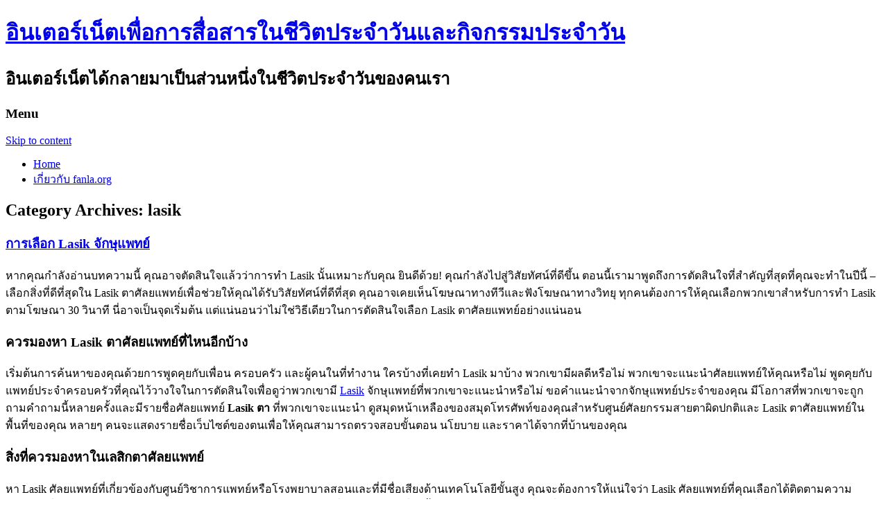

--- FILE ---
content_type: text/html; charset=UTF-8
request_url: http://www.absarokadogsledtreks.com/category/lasik/
body_size: 77655
content:
<!DOCTYPE html>
<!--[if IE 7]>
<html class="ie ie7" lang="en-US">
<![endif]-->
<!--[if IE 8]>
<html class="ie ie8" lang="en-US">
<![endif]-->
<!--[if !(IE 7) | !(IE 8)  ]><!-->
<html lang="en-US">
<!--<![endif]-->
<head>
<meta charset="UTF-8" />
<meta name="viewport" content="width=device-width" />
<title>lasik | อินเตอร์เน็ตเพื่อการสื่อสารในชีวิตประจำวันและกิจกรรมประจำวัน</title>
<link rel="profile" href="http://gmpg.org/xfn/11" />
<link rel="pingback" href="https://www.absarokadogsledtreks.com/xmlrpc.php" />
<!--[if lt IE 9]>
<script src="https://www.absarokadogsledtreks.com/wp-content/themes/twentytwelve/js/html5.js" type="text/javascript"></script>
<![endif]-->
<meta name='robots' content='max-image-preview:large' />
<link rel='dns-prefetch' href='//fonts.googleapis.com' />
<link rel="alternate" type="application/rss+xml" title="อินเตอร์เน็ตเพื่อการสื่อสารในชีวิตประจำวันและกิจกรรมประจำวัน &raquo; Feed" href="https://www.absarokadogsledtreks.com/feed/" />
<link rel="alternate" type="application/rss+xml" title="อินเตอร์เน็ตเพื่อการสื่อสารในชีวิตประจำวันและกิจกรรมประจำวัน &raquo; Comments Feed" href="https://www.absarokadogsledtreks.com/comments/feed/" />
<link rel="alternate" type="application/rss+xml" title="อินเตอร์เน็ตเพื่อการสื่อสารในชีวิตประจำวันและกิจกรรมประจำวัน &raquo; lasik Category Feed" href="https://www.absarokadogsledtreks.com/category/lasik/feed/" />
<script type="text/javascript">
window._wpemojiSettings = {"baseUrl":"https:\/\/s.w.org\/images\/core\/emoji\/14.0.0\/72x72\/","ext":".png","svgUrl":"https:\/\/s.w.org\/images\/core\/emoji\/14.0.0\/svg\/","svgExt":".svg","source":{"concatemoji":"https:\/\/www.absarokadogsledtreks.com\/wp-includes\/js\/wp-emoji-release.min.js?ver=6.1.9"}};
/*! This file is auto-generated */
!function(e,a,t){var n,r,o,i=a.createElement("canvas"),p=i.getContext&&i.getContext("2d");function s(e,t){var a=String.fromCharCode,e=(p.clearRect(0,0,i.width,i.height),p.fillText(a.apply(this,e),0,0),i.toDataURL());return p.clearRect(0,0,i.width,i.height),p.fillText(a.apply(this,t),0,0),e===i.toDataURL()}function c(e){var t=a.createElement("script");t.src=e,t.defer=t.type="text/javascript",a.getElementsByTagName("head")[0].appendChild(t)}for(o=Array("flag","emoji"),t.supports={everything:!0,everythingExceptFlag:!0},r=0;r<o.length;r++)t.supports[o[r]]=function(e){if(p&&p.fillText)switch(p.textBaseline="top",p.font="600 32px Arial",e){case"flag":return s([127987,65039,8205,9895,65039],[127987,65039,8203,9895,65039])?!1:!s([55356,56826,55356,56819],[55356,56826,8203,55356,56819])&&!s([55356,57332,56128,56423,56128,56418,56128,56421,56128,56430,56128,56423,56128,56447],[55356,57332,8203,56128,56423,8203,56128,56418,8203,56128,56421,8203,56128,56430,8203,56128,56423,8203,56128,56447]);case"emoji":return!s([129777,127995,8205,129778,127999],[129777,127995,8203,129778,127999])}return!1}(o[r]),t.supports.everything=t.supports.everything&&t.supports[o[r]],"flag"!==o[r]&&(t.supports.everythingExceptFlag=t.supports.everythingExceptFlag&&t.supports[o[r]]);t.supports.everythingExceptFlag=t.supports.everythingExceptFlag&&!t.supports.flag,t.DOMReady=!1,t.readyCallback=function(){t.DOMReady=!0},t.supports.everything||(n=function(){t.readyCallback()},a.addEventListener?(a.addEventListener("DOMContentLoaded",n,!1),e.addEventListener("load",n,!1)):(e.attachEvent("onload",n),a.attachEvent("onreadystatechange",function(){"complete"===a.readyState&&t.readyCallback()})),(e=t.source||{}).concatemoji?c(e.concatemoji):e.wpemoji&&e.twemoji&&(c(e.twemoji),c(e.wpemoji)))}(window,document,window._wpemojiSettings);
</script>
<style type="text/css">
img.wp-smiley,
img.emoji {
	display: inline !important;
	border: none !important;
	box-shadow: none !important;
	height: 1em !important;
	width: 1em !important;
	margin: 0 0.07em !important;
	vertical-align: -0.1em !important;
	background: none !important;
	padding: 0 !important;
}
</style>
	<link rel='stylesheet' id='wp-block-library-css' href='https://www.absarokadogsledtreks.com/wp-includes/css/dist/block-library/style.min.css?ver=6.1.9' type='text/css' media='all' />
<link rel='stylesheet' id='classic-theme-styles-css' href='https://www.absarokadogsledtreks.com/wp-includes/css/classic-themes.min.css?ver=1' type='text/css' media='all' />
<style id='global-styles-inline-css' type='text/css'>
body{--wp--preset--color--black: #000000;--wp--preset--color--cyan-bluish-gray: #abb8c3;--wp--preset--color--white: #ffffff;--wp--preset--color--pale-pink: #f78da7;--wp--preset--color--vivid-red: #cf2e2e;--wp--preset--color--luminous-vivid-orange: #ff6900;--wp--preset--color--luminous-vivid-amber: #fcb900;--wp--preset--color--light-green-cyan: #7bdcb5;--wp--preset--color--vivid-green-cyan: #00d084;--wp--preset--color--pale-cyan-blue: #8ed1fc;--wp--preset--color--vivid-cyan-blue: #0693e3;--wp--preset--color--vivid-purple: #9b51e0;--wp--preset--gradient--vivid-cyan-blue-to-vivid-purple: linear-gradient(135deg,rgba(6,147,227,1) 0%,rgb(155,81,224) 100%);--wp--preset--gradient--light-green-cyan-to-vivid-green-cyan: linear-gradient(135deg,rgb(122,220,180) 0%,rgb(0,208,130) 100%);--wp--preset--gradient--luminous-vivid-amber-to-luminous-vivid-orange: linear-gradient(135deg,rgba(252,185,0,1) 0%,rgba(255,105,0,1) 100%);--wp--preset--gradient--luminous-vivid-orange-to-vivid-red: linear-gradient(135deg,rgba(255,105,0,1) 0%,rgb(207,46,46) 100%);--wp--preset--gradient--very-light-gray-to-cyan-bluish-gray: linear-gradient(135deg,rgb(238,238,238) 0%,rgb(169,184,195) 100%);--wp--preset--gradient--cool-to-warm-spectrum: linear-gradient(135deg,rgb(74,234,220) 0%,rgb(151,120,209) 20%,rgb(207,42,186) 40%,rgb(238,44,130) 60%,rgb(251,105,98) 80%,rgb(254,248,76) 100%);--wp--preset--gradient--blush-light-purple: linear-gradient(135deg,rgb(255,206,236) 0%,rgb(152,150,240) 100%);--wp--preset--gradient--blush-bordeaux: linear-gradient(135deg,rgb(254,205,165) 0%,rgb(254,45,45) 50%,rgb(107,0,62) 100%);--wp--preset--gradient--luminous-dusk: linear-gradient(135deg,rgb(255,203,112) 0%,rgb(199,81,192) 50%,rgb(65,88,208) 100%);--wp--preset--gradient--pale-ocean: linear-gradient(135deg,rgb(255,245,203) 0%,rgb(182,227,212) 50%,rgb(51,167,181) 100%);--wp--preset--gradient--electric-grass: linear-gradient(135deg,rgb(202,248,128) 0%,rgb(113,206,126) 100%);--wp--preset--gradient--midnight: linear-gradient(135deg,rgb(2,3,129) 0%,rgb(40,116,252) 100%);--wp--preset--duotone--dark-grayscale: url('#wp-duotone-dark-grayscale');--wp--preset--duotone--grayscale: url('#wp-duotone-grayscale');--wp--preset--duotone--purple-yellow: url('#wp-duotone-purple-yellow');--wp--preset--duotone--blue-red: url('#wp-duotone-blue-red');--wp--preset--duotone--midnight: url('#wp-duotone-midnight');--wp--preset--duotone--magenta-yellow: url('#wp-duotone-magenta-yellow');--wp--preset--duotone--purple-green: url('#wp-duotone-purple-green');--wp--preset--duotone--blue-orange: url('#wp-duotone-blue-orange');--wp--preset--font-size--small: 13px;--wp--preset--font-size--medium: 20px;--wp--preset--font-size--large: 36px;--wp--preset--font-size--x-large: 42px;--wp--preset--spacing--20: 0.44rem;--wp--preset--spacing--30: 0.67rem;--wp--preset--spacing--40: 1rem;--wp--preset--spacing--50: 1.5rem;--wp--preset--spacing--60: 2.25rem;--wp--preset--spacing--70: 3.38rem;--wp--preset--spacing--80: 5.06rem;}:where(.is-layout-flex){gap: 0.5em;}body .is-layout-flow > .alignleft{float: left;margin-inline-start: 0;margin-inline-end: 2em;}body .is-layout-flow > .alignright{float: right;margin-inline-start: 2em;margin-inline-end: 0;}body .is-layout-flow > .aligncenter{margin-left: auto !important;margin-right: auto !important;}body .is-layout-constrained > .alignleft{float: left;margin-inline-start: 0;margin-inline-end: 2em;}body .is-layout-constrained > .alignright{float: right;margin-inline-start: 2em;margin-inline-end: 0;}body .is-layout-constrained > .aligncenter{margin-left: auto !important;margin-right: auto !important;}body .is-layout-constrained > :where(:not(.alignleft):not(.alignright):not(.alignfull)){max-width: var(--wp--style--global--content-size);margin-left: auto !important;margin-right: auto !important;}body .is-layout-constrained > .alignwide{max-width: var(--wp--style--global--wide-size);}body .is-layout-flex{display: flex;}body .is-layout-flex{flex-wrap: wrap;align-items: center;}body .is-layout-flex > *{margin: 0;}:where(.wp-block-columns.is-layout-flex){gap: 2em;}.has-black-color{color: var(--wp--preset--color--black) !important;}.has-cyan-bluish-gray-color{color: var(--wp--preset--color--cyan-bluish-gray) !important;}.has-white-color{color: var(--wp--preset--color--white) !important;}.has-pale-pink-color{color: var(--wp--preset--color--pale-pink) !important;}.has-vivid-red-color{color: var(--wp--preset--color--vivid-red) !important;}.has-luminous-vivid-orange-color{color: var(--wp--preset--color--luminous-vivid-orange) !important;}.has-luminous-vivid-amber-color{color: var(--wp--preset--color--luminous-vivid-amber) !important;}.has-light-green-cyan-color{color: var(--wp--preset--color--light-green-cyan) !important;}.has-vivid-green-cyan-color{color: var(--wp--preset--color--vivid-green-cyan) !important;}.has-pale-cyan-blue-color{color: var(--wp--preset--color--pale-cyan-blue) !important;}.has-vivid-cyan-blue-color{color: var(--wp--preset--color--vivid-cyan-blue) !important;}.has-vivid-purple-color{color: var(--wp--preset--color--vivid-purple) !important;}.has-black-background-color{background-color: var(--wp--preset--color--black) !important;}.has-cyan-bluish-gray-background-color{background-color: var(--wp--preset--color--cyan-bluish-gray) !important;}.has-white-background-color{background-color: var(--wp--preset--color--white) !important;}.has-pale-pink-background-color{background-color: var(--wp--preset--color--pale-pink) !important;}.has-vivid-red-background-color{background-color: var(--wp--preset--color--vivid-red) !important;}.has-luminous-vivid-orange-background-color{background-color: var(--wp--preset--color--luminous-vivid-orange) !important;}.has-luminous-vivid-amber-background-color{background-color: var(--wp--preset--color--luminous-vivid-amber) !important;}.has-light-green-cyan-background-color{background-color: var(--wp--preset--color--light-green-cyan) !important;}.has-vivid-green-cyan-background-color{background-color: var(--wp--preset--color--vivid-green-cyan) !important;}.has-pale-cyan-blue-background-color{background-color: var(--wp--preset--color--pale-cyan-blue) !important;}.has-vivid-cyan-blue-background-color{background-color: var(--wp--preset--color--vivid-cyan-blue) !important;}.has-vivid-purple-background-color{background-color: var(--wp--preset--color--vivid-purple) !important;}.has-black-border-color{border-color: var(--wp--preset--color--black) !important;}.has-cyan-bluish-gray-border-color{border-color: var(--wp--preset--color--cyan-bluish-gray) !important;}.has-white-border-color{border-color: var(--wp--preset--color--white) !important;}.has-pale-pink-border-color{border-color: var(--wp--preset--color--pale-pink) !important;}.has-vivid-red-border-color{border-color: var(--wp--preset--color--vivid-red) !important;}.has-luminous-vivid-orange-border-color{border-color: var(--wp--preset--color--luminous-vivid-orange) !important;}.has-luminous-vivid-amber-border-color{border-color: var(--wp--preset--color--luminous-vivid-amber) !important;}.has-light-green-cyan-border-color{border-color: var(--wp--preset--color--light-green-cyan) !important;}.has-vivid-green-cyan-border-color{border-color: var(--wp--preset--color--vivid-green-cyan) !important;}.has-pale-cyan-blue-border-color{border-color: var(--wp--preset--color--pale-cyan-blue) !important;}.has-vivid-cyan-blue-border-color{border-color: var(--wp--preset--color--vivid-cyan-blue) !important;}.has-vivid-purple-border-color{border-color: var(--wp--preset--color--vivid-purple) !important;}.has-vivid-cyan-blue-to-vivid-purple-gradient-background{background: var(--wp--preset--gradient--vivid-cyan-blue-to-vivid-purple) !important;}.has-light-green-cyan-to-vivid-green-cyan-gradient-background{background: var(--wp--preset--gradient--light-green-cyan-to-vivid-green-cyan) !important;}.has-luminous-vivid-amber-to-luminous-vivid-orange-gradient-background{background: var(--wp--preset--gradient--luminous-vivid-amber-to-luminous-vivid-orange) !important;}.has-luminous-vivid-orange-to-vivid-red-gradient-background{background: var(--wp--preset--gradient--luminous-vivid-orange-to-vivid-red) !important;}.has-very-light-gray-to-cyan-bluish-gray-gradient-background{background: var(--wp--preset--gradient--very-light-gray-to-cyan-bluish-gray) !important;}.has-cool-to-warm-spectrum-gradient-background{background: var(--wp--preset--gradient--cool-to-warm-spectrum) !important;}.has-blush-light-purple-gradient-background{background: var(--wp--preset--gradient--blush-light-purple) !important;}.has-blush-bordeaux-gradient-background{background: var(--wp--preset--gradient--blush-bordeaux) !important;}.has-luminous-dusk-gradient-background{background: var(--wp--preset--gradient--luminous-dusk) !important;}.has-pale-ocean-gradient-background{background: var(--wp--preset--gradient--pale-ocean) !important;}.has-electric-grass-gradient-background{background: var(--wp--preset--gradient--electric-grass) !important;}.has-midnight-gradient-background{background: var(--wp--preset--gradient--midnight) !important;}.has-small-font-size{font-size: var(--wp--preset--font-size--small) !important;}.has-medium-font-size{font-size: var(--wp--preset--font-size--medium) !important;}.has-large-font-size{font-size: var(--wp--preset--font-size--large) !important;}.has-x-large-font-size{font-size: var(--wp--preset--font-size--x-large) !important;}
.wp-block-navigation a:where(:not(.wp-element-button)){color: inherit;}
:where(.wp-block-columns.is-layout-flex){gap: 2em;}
.wp-block-pullquote{font-size: 1.5em;line-height: 1.6;}
</style>
<link rel='stylesheet' id='twentytwelve-fonts-css' href='https://fonts.googleapis.com/css?family=Open+Sans:400italic,700italic,400,700&#038;subset=latin,latin-ext' type='text/css' media='all' />
<link rel='stylesheet' id='twentytwelve-style-css' href='https://www.absarokadogsledtreks.com/wp-content/themes/twentytwelve/style.css?ver=6.1.9' type='text/css' media='all' />
<!--[if lt IE 9]>
<link rel='stylesheet' id='twentytwelve-ie-css' href='https://www.absarokadogsledtreks.com/wp-content/themes/twentytwelve/css/ie.css?ver=20121010' type='text/css' media='all' />
<![endif]-->
<script type='text/javascript' src='https://www.absarokadogsledtreks.com/wp-includes/js/jquery/jquery.min.js?ver=3.6.1' id='jquery-core-js'></script>
<script type='text/javascript' src='https://www.absarokadogsledtreks.com/wp-includes/js/jquery/jquery-migrate.min.js?ver=3.3.2' id='jquery-migrate-js'></script>
<link rel="https://api.w.org/" href="https://www.absarokadogsledtreks.com/wp-json/" /><link rel="alternate" type="application/json" href="https://www.absarokadogsledtreks.com/wp-json/wp/v2/categories/258" /><link rel="EditURI" type="application/rsd+xml" title="RSD" href="https://www.absarokadogsledtreks.com/xmlrpc.php?rsd" />
<link rel="wlwmanifest" type="application/wlwmanifest+xml" href="https://www.absarokadogsledtreks.com/wp-includes/wlwmanifest.xml" />
<meta name="generator" content="WordPress 6.1.9" />
</head>

<body class="archive category category-lasik category-258 custom-font-enabled single-author">
<div id="page" class="hfeed site">
	<header id="masthead" class="site-header" role="banner">
		<hgroup>
			<h1 class="site-title"><a href="https://www.absarokadogsledtreks.com/" title="อินเตอร์เน็ตเพื่อการสื่อสารในชีวิตประจำวันและกิจกรรมประจำวัน" rel="home">อินเตอร์เน็ตเพื่อการสื่อสารในชีวิตประจำวันและกิจกรรมประจำวัน</a></h1>
			<h2 class="site-description">อินเตอร์เน็ตได้กลายมาเป็นส่วนหนึ่งในชีวิตประจำวันของคนเรา</h2>
		</hgroup>

		<nav id="site-navigation" class="main-navigation" role="navigation">
			<h3 class="menu-toggle">Menu</h3>
			<a class="assistive-text" href="#content" title="Skip to content">Skip to content</a>
			<div class="nav-menu"><ul>
<li ><a href="https://www.absarokadogsledtreks.com/">Home</a></li><li class="page_item page-item-6"><a href="https://www.absarokadogsledtreks.com/%e0%b9%80%e0%b8%81%e0%b8%b5%e0%b9%88%e0%b8%a2%e0%b8%a7%e0%b8%81%e0%b8%b1%e0%b8%9a-fanla-org/">เกี่ยวกับ fanla.org</a></li>
</ul></div>
		</nav><!-- #site-navigation -->

			</header><!-- #masthead -->

	<div id="main" class="wrapper">
	<section id="primary" class="site-content">
		<div id="content" role="main">

					<header class="archive-header">
				<h1 class="archive-title">Category Archives: <span>lasik</span></h1>

						</header><!-- .archive-header -->

			
	<article id="post-727" class="post-727 post type-post status-publish format-standard hentry category-lasik">
				<header class="entry-header">
			
						<h1 class="entry-title">
				<a href="https://www.absarokadogsledtreks.com/%e0%b8%81%e0%b8%b2%e0%b8%a3%e0%b9%80%e0%b8%a5%e0%b8%b7%e0%b8%ad%e0%b8%81-lasik-%e0%b8%88%e0%b8%b1%e0%b8%81%e0%b8%a9%e0%b8%b8%e0%b9%81%e0%b8%9e%e0%b8%97%e0%b8%a2%e0%b9%8c/" rel="bookmark">การเลือก Lasik จักษุแพทย์</a>
			</h1>
								</header><!-- .entry-header -->

				<div class="entry-content">
			<p>หากคุณกำลังอ่านบทความนี้ คุณอาจตัดสินใจแล้วว่าการทำ Lasik นั้นเหมาะกับคุณ ยินดีด้วย! คุณกำลังไปสู่วิสัยทัศน์ที่ดีขึ้น ตอนนี้เรามาพูดถึงการตัดสินใจที่สำคัญที่สุดที่คุณจะทำในปีนี้ – เลือกสิ่งที่ดีที่สุดใน Lasik ตาศัลยแพทย์เพื่อช่วยให้คุณได้รับวิสัยทัศน์ที่ดีที่สุด คุณอาจเคยเห็นโฆษณาทางทีวีและฟังโฆษณาทางวิทยุ ทุกคนต้องการให้คุณเลือกพวกเขาสำหรับการทำ Lasik ตามโฆษณา 30 วินาที นี่อาจเป็นจุดเริ่มต้น แต่แน่นอนว่าไม่ใช่วิธีเดียวในการตัดสินใจเลือก Lasik ตาศัลยแพทย์อย่างแน่นอน</p>
<h1>ควรมองหา Lasik ตาศัลยแพทย์ที่ไหนอีกบ้าง</h1>
<p>เริ่มต้นการค้นหาของคุณด้วยการพูดคุยกับเพื่อน ครอบครัว และผู้คนในที่ทำงาน ใครบ้างที่เคยทำ Lasik มาบ้าง พวกเขามีผลดีหรือไม่ พวกเขาจะแนะนำศัลยแพทย์ให้คุณหรือไม่ พูดคุยกับแพทย์ประจำครอบครัวที่คุณไว้วางใจในการตัดสินใจเพื่อดูว่าพวกเขามี <a href="https://www.supersightsurgery.com/ศัลยกรรมซุปเปอร์ไซต์.html">Lasik</a> จักษุแพทย์ที่พวกเขาจะแนะนำหรือไม่ ขอคำแนะนำจากจักษุแพทย์ประจำของคุณ มีโอกาสที่พวกเขาจะถูกถามคำถามนี้หลายครั้งและมีรายชื่อศัลยแพทย์<strong> Lasik ตา </strong>ที่พวกเขาจะแนะนำ ดูสมุดหน้าเหลืองของสมุดโทรศัพท์ของคุณสำหรับศูนย์ศัลยกรรมสายตาผิดปกติและ Lasik ตาศัลยแพทย์ในพื้นที่ของคุณ หลายๆ คนจะแสดงรายชื่อเว็บไซต์ของตนเพื่อให้คุณสามารถตรวจสอบขั้นตอน นโยบาย และราคาได้จากที่บ้านของคุณ</p>
<h1>สิ่งที่ควรมองหาในเลสิกตาศัลยแพทย์</h1>
<p>หา Lasik ศัลยแพทย์ที่เกี่ยวข้องกับศูนย์วิชาการแพทย์หรือโรงพยาบาลสอนและที่มีชื่อเสียงด้านเทคโนโลยีขั้นสูง คุณจะต้องการให้แน่ใจว่า Lasik ศัลยแพทย์ที่คุณเลือกได้ติดตามความก้าวหน้าที่ทันสมัยของการทำเลสิกตาและเป็นปัจจุบันด้วยเทคนิคใหม่ เพื่อให้แน่ใจในเรื่องนี้ ให้ถามศัลยแพทย์ Lasik เมื่อมันมาถึงดวงตาของคุณ คุณไม่สามารถที่จะระวังมากเกินไป<img decoding="async" class="size-medium wp-image-728 aligncenter" src="http://www.absarokadogsledtreks.com/wp-content/uploads/2021/08/หมอสมชาย-รพ_กรุงเทพพัทยา-188x300.jpg" alt="" width="188" height="300" srcset="https://www.absarokadogsledtreks.com/wp-content/uploads/2021/08/หมอสมชาย-รพ_กรุงเทพพัทยา-188x300.jpg 188w, https://www.absarokadogsledtreks.com/wp-content/uploads/2021/08/หมอสมชาย-รพ_กรุงเทพพัทยา.jpg 313w" sizes="(max-width: 188px) 100vw, 188px" /></p>
					</div><!-- .entry-content -->
		
		<footer class="entry-meta">
			This entry was posted in <a href="https://www.absarokadogsledtreks.com/category/lasik/" rel="category tag">lasik</a> on <a href="https://www.absarokadogsledtreks.com/%e0%b8%81%e0%b8%b2%e0%b8%a3%e0%b9%80%e0%b8%a5%e0%b8%b7%e0%b8%ad%e0%b8%81-lasik-%e0%b8%88%e0%b8%b1%e0%b8%81%e0%b8%a9%e0%b8%b8%e0%b9%81%e0%b8%9e%e0%b8%97%e0%b8%a2%e0%b9%8c/" title="20:15" rel="bookmark"><time class="entry-date" datetime="2021-09-25T20:15:06+07:00">September 25, 2021</time></a><span class="by-author"> by <span class="author vcard"><a class="url fn n" href="https://www.absarokadogsledtreks.com/author/admin/" title="View all posts by admin" rel="author">admin</a></span></span>.								</footer><!-- .entry-meta -->
	</article><!-- #post -->

		
		</div><!-- #content -->
	</section><!-- #primary -->


			<div id="secondary" class="widget-area" role="complementary">
			<aside id="tag_cloud-2" class="widget widget_tag_cloud"><h3 class="widget-title">Tags</h3><div class="tagcloud"><a href="https://www.absarokadogsledtreks.com/tag/%e0%b8%81%e0%b8%a5%e0%b9%88%e0%b8%ad%e0%b8%87%e0%b9%84%e0%b8%a1%e0%b9%89/" class="tag-cloud-link tag-link-176 tag-link-position-1" style="font-size: 8pt;" aria-label="กล่องไม้ (1 item)">กล่องไม้</a>
<a href="https://www.absarokadogsledtreks.com/tag/%e0%b8%81%e0%b8%b2%e0%b8%a3%e0%b8%a3%e0%b8%b1%e0%b8%81%e0%b8%a9%e0%b8%b2-%e0%b8%81%e0%b8%a3%e0%b8%94%e0%b9%84%e0%b8%ab%e0%b8%a5%e0%b8%a2%e0%b9%89%e0%b8%ad%e0%b8%99/" class="tag-cloud-link tag-link-184 tag-link-position-2" style="font-size: 8pt;" aria-label="การรักษา กรดไหลย้อน (1 item)">การรักษา กรดไหลย้อน</a>
<a href="https://www.absarokadogsledtreks.com/tag/%e0%b8%82%e0%b8%b2%e0%b8%a2%e0%b8%84%e0%b8%ad%e0%b8%99%e0%b9%82%e0%b8%94/" class="tag-cloud-link tag-link-143 tag-link-position-3" style="font-size: 8pt;" aria-label="ขายคอนโด (1 item)">ขายคอนโด</a>
<a href="https://www.absarokadogsledtreks.com/tag/%e0%b8%82%e0%b8%b2%e0%b8%a2%e0%b8%84%e0%b8%ad%e0%b8%99%e0%b9%82%e0%b8%94-kobkid/" class="tag-cloud-link tag-link-144 tag-link-position-4" style="font-size: 8pt;" aria-label="ขายคอนโด kobkid (1 item)">ขายคอนโด kobkid</a>
<a href="https://www.absarokadogsledtreks.com/tag/%e0%b8%82%e0%b8%b2%e0%b8%a2%e0%b8%84%e0%b8%ad%e0%b8%99%e0%b9%82%e0%b8%94%e0%b8%a3%e0%b8%b2%e0%b8%84%e0%b8%b2%e0%b8%96%e0%b8%b9%e0%b8%81/" class="tag-cloud-link tag-link-145 tag-link-position-5" style="font-size: 8pt;" aria-label="ขายคอนโดราคาถูก (1 item)">ขายคอนโดราคาถูก</a>
<a href="https://www.absarokadogsledtreks.com/tag/%e0%b8%82%e0%b8%b2%e0%b8%a2%e0%b8%9b%e0%b8%b8%e0%b9%8b%e0%b8%a2/" class="tag-cloud-link tag-link-148 tag-link-position-6" style="font-size: 8pt;" aria-label="ขายปุ๋ย (1 item)">ขายปุ๋ย</a>
<a href="https://www.absarokadogsledtreks.com/tag/%e0%b8%82%e0%b8%b2%e0%b8%a2%e0%b8%9b%e0%b8%b8%e0%b9%8b%e0%b8%a2%e0%b8%ad%e0%b8%b4%e0%b8%99%e0%b8%97%e0%b8%a3%e0%b8%b5%e0%b8%a2%e0%b9%8c/" class="tag-cloud-link tag-link-146 tag-link-position-7" style="font-size: 8pt;" aria-label="ขายปุ๋ยอินทรีย์ (1 item)">ขายปุ๋ยอินทรีย์</a>
<a href="https://www.absarokadogsledtreks.com/tag/%e0%b8%82%e0%b8%b2%e0%b8%a2%e0%b8%a3%e0%b8%ad%e0%b8%87%e0%b9%80%e0%b8%97%e0%b9%89%e0%b8%b2%e0%b9%80%e0%b8%8b%e0%b8%9f%e0%b8%95%e0%b8%b5%e0%b9%89/" class="tag-cloud-link tag-link-181 tag-link-position-8" style="font-size: 8pt;" aria-label="ขายรองเท้าเซฟตี้ (1 item)">ขายรองเท้าเซฟตี้</a>
<a href="https://www.absarokadogsledtreks.com/tag/%e0%b8%84%e0%b8%99%e0%b8%8d%e0%b8%b5%e0%b9%88%e0%b8%9b%e0%b8%b8%e0%b9%88%e0%b8%99/" class="tag-cloud-link tag-link-5 tag-link-position-9" style="font-size: 8.1357027463651pt;" aria-label="คนญี่ปุ่น (2 items)">คนญี่ปุ่น</a>
<a href="https://www.absarokadogsledtreks.com/tag/%e0%b8%84%e0%b8%a3%e0%b8%b1%e0%b8%a7/" class="tag-cloud-link tag-link-68 tag-link-position-10" style="font-size: 8.1357027463651pt;" aria-label="ครัว (2 items)">ครัว</a>
<a href="https://www.absarokadogsledtreks.com/tag/%e0%b8%84%e0%b8%a5%e0%b8%ad%e0%b9%82%e0%b8%a3%e0%b8%9f%e0%b8%b4%e0%b8%a5%e0%b8%a5%e0%b9%8c/" class="tag-cloud-link tag-link-248 tag-link-position-11" style="font-size: 22pt;" aria-label="คลอโรฟิลล์ (7,378,413,989,843,772,416 items)">คลอโรฟิลล์</a>
<a href="https://www.absarokadogsledtreks.com/tag/%e0%b8%8b%e0%b8%b7%e0%b9%89%e0%b8%ad%e0%b8%a3%e0%b8%ad%e0%b8%87%e0%b9%80%e0%b8%97%e0%b9%89%e0%b8%b2%e0%b9%80%e0%b8%8b%e0%b8%9f%e0%b8%95%e0%b8%b5%e0%b9%89/" class="tag-cloud-link tag-link-182 tag-link-position-12" style="font-size: 8pt;" aria-label="ซื้อรองเท้าเซฟตี้ (1 item)">ซื้อรองเท้าเซฟตี้</a>
<a href="https://www.absarokadogsledtreks.com/tag/%e0%b8%8d%e0%b8%b5%e0%b9%88%e0%b8%9b%e0%b8%b8%e0%b9%88%e0%b8%99/" class="tag-cloud-link tag-link-17 tag-link-position-13" style="font-size: 8.1357027463651pt;" aria-label="ญี่ปุ่น (2 items)">ญี่ปุ่น</a>
<a href="https://www.absarokadogsledtreks.com/tag/%e0%b8%96%e0%b9%88%e0%b8%b2%e0%b8%a2%e0%b8%a0%e0%b8%b2%e0%b8%9e/" class="tag-cloud-link tag-link-94 tag-link-position-14" style="font-size: 8.1357027463651pt;" aria-label="ถ่ายภาพ (2 items)">ถ่ายภาพ</a>
<a href="https://www.absarokadogsledtreks.com/tag/%e0%b8%97%e0%b8%b1%e0%b8%a7%e0%b8%a3%e0%b9%8c%e0%b8%ad%e0%b8%b4%e0%b8%95%e0%b8%b2%e0%b8%a5%e0%b8%b5/" class="tag-cloud-link tag-link-167 tag-link-position-15" style="font-size: 8pt;" aria-label="ทัวร์อิตาลี (1 item)">ทัวร์อิตาลี</a>
<a href="https://www.absarokadogsledtreks.com/tag/%e0%b8%99%e0%b9%89%e0%b8%b3%e0%b8%ab%e0%b8%ad%e0%b8%a1/" class="tag-cloud-link tag-link-174 tag-link-position-16" style="font-size: 8pt;" aria-label="น้ำหอม (1 item)">น้ำหอม</a>
<a href="https://www.absarokadogsledtreks.com/tag/%e0%b8%9a%e0%b9%89%e0%b8%b2%e0%b8%99%e0%b8%97%e0%b8%a3%e0%b8%b8%e0%b8%94/" class="tag-cloud-link tag-link-188 tag-link-position-17" style="font-size: 8pt;" aria-label="บ้านทรุด (1 item)">บ้านทรุด</a>
<a href="https://www.absarokadogsledtreks.com/tag/%e0%b8%9a%e0%b9%89%e0%b8%b2%e0%b8%99%e0%b8%a1%e0%b8%b7%e0%b8%ad%e0%b8%aa%e0%b8%ad%e0%b8%87/" class="tag-cloud-link tag-link-149 tag-link-position-18" style="font-size: 8pt;" aria-label="บ้านมือสอง (1 item)">บ้านมือสอง</a>
<a href="https://www.absarokadogsledtreks.com/tag/%e0%b8%9b%e0%b8%b8%e0%b9%8b%e0%b8%a2%e0%b8%ad%e0%b8%b4%e0%b8%99%e0%b8%97%e0%b8%a3%e0%b8%b5%e0%b8%a2%e0%b9%8c/" class="tag-cloud-link tag-link-147 tag-link-position-19" style="font-size: 8pt;" aria-label="ปุ๋ยอินทรีย์ (1 item)">ปุ๋ยอินทรีย์</a>
<a href="https://www.absarokadogsledtreks.com/tag/%e0%b8%9e%e0%b8%a5%e0%b8%b1%e0%b8%87%e0%b8%87%e0%b8%b2%e0%b8%99%e0%b9%81%e0%b8%aa%e0%b8%87%e0%b8%ad%e0%b8%b2%e0%b8%97%e0%b8%b4%e0%b8%95%e0%b8%a2%e0%b9%8c/" class="tag-cloud-link tag-link-213 tag-link-position-20" style="font-size: 8.1357027463651pt;" aria-label="พลังงานแสงอาทิตย์ (2 items)">พลังงานแสงอาทิตย์</a>
<a href="https://www.absarokadogsledtreks.com/tag/%e0%b8%9e%e0%b8%b7%e0%b9%89%e0%b8%99%e0%b8%97%e0%b8%a3%e0%b8%b8%e0%b8%94/" class="tag-cloud-link tag-link-187 tag-link-position-21" style="font-size: 8pt;" aria-label="พื้นทรุด (1 item)">พื้นทรุด</a>
<a href="https://www.absarokadogsledtreks.com/tag/%e0%b8%a0%e0%b8%b9%e0%b9%80%e0%b8%81%e0%b9%87%e0%b8%95/" class="tag-cloud-link tag-link-178 tag-link-position-22" style="font-size: 8pt;" aria-label="ภูเก็ต (1 item)">ภูเก็ต</a>
<a href="https://www.absarokadogsledtreks.com/tag/%e0%b8%a3%e0%b8%96%e0%b8%9a%e0%b8%b1%e0%b8%87%e0%b8%84%e0%b8%b1%e0%b8%9a/" class="tag-cloud-link tag-link-41 tag-link-position-23" style="font-size: 8.1357027463651pt;" aria-label="รถบังคับ (2 items)">รถบังคับ</a>
<a href="https://www.absarokadogsledtreks.com/tag/%e0%b8%a3%e0%b8%96%e0%b8%a3%e0%b8%b2%e0%b8%84%e0%b8%b2%e0%b8%96%e0%b8%b9%e0%b8%81/" class="tag-cloud-link tag-link-173 tag-link-position-24" style="font-size: 8pt;" aria-label="รถราคาถูก (1 item)">รถราคาถูก</a>
<a href="https://www.absarokadogsledtreks.com/tag/%e0%b8%a3%e0%b8%96%e0%b9%80%e0%b8%8a%e0%b9%88%e0%b8%b2/" class="tag-cloud-link tag-link-177 tag-link-position-25" style="font-size: 8pt;" aria-label="รถเช่า (1 item)">รถเช่า</a>
<a href="https://www.absarokadogsledtreks.com/tag/%e0%b8%a3%e0%b8%ad%e0%b8%87%e0%b9%80%e0%b8%97%e0%b9%89%e0%b8%b2%e0%b9%80%e0%b8%8b%e0%b8%9f%e0%b8%95%e0%b8%b5%e0%b9%89/" class="tag-cloud-link tag-link-180 tag-link-position-26" style="font-size: 8pt;" aria-label="รองเท้าเซฟตี้ (1 item)">รองเท้าเซฟตี้</a>
<a href="https://www.absarokadogsledtreks.com/tag/%e0%b8%a3%e0%b8%b1%e0%b8%81%e0%b8%a9%e0%b8%b2-%e0%b8%81%e0%b8%a3%e0%b8%94%e0%b9%84%e0%b8%ab%e0%b8%a5%e0%b8%a2%e0%b9%89%e0%b8%ad%e0%b8%99/" class="tag-cloud-link tag-link-185 tag-link-position-27" style="font-size: 8pt;" aria-label="รักษา กรดไหลย้อน (1 item)">รักษา กรดไหลย้อน</a>
<a href="https://www.absarokadogsledtreks.com/tag/%e0%b8%a5%e0%b8%b1%e0%b8%87%e0%b9%84%e0%b8%a1%e0%b9%89/" class="tag-cloud-link tag-link-175 tag-link-position-28" style="font-size: 8pt;" aria-label="ลังไม้ (1 item)">ลังไม้</a>
<a href="https://www.absarokadogsledtreks.com/tag/%e0%b8%aa%e0%b8%99%e0%b8%b2%e0%b8%a1%e0%b9%80%e0%b8%94%e0%b9%87%e0%b8%81%e0%b9%80%e0%b8%a5%e0%b9%88%e0%b8%99/" class="tag-cloud-link tag-link-123 tag-link-position-29" style="font-size: 8.2261712439418pt;" aria-label="สนามเด็กเล่น (3 items)">สนามเด็กเล่น</a>
<a href="https://www.absarokadogsledtreks.com/tag/%e0%b8%aa%e0%b8%a3%e0%b9%89%e0%b8%b2%e0%b8%87%e0%b9%82%e0%b8%a3%e0%b8%87%e0%b8%87%e0%b8%b2%e0%b8%99/" class="tag-cloud-link tag-link-179 tag-link-position-30" style="font-size: 8pt;" aria-label="สร้างโรงงาน (1 item)">สร้างโรงงาน</a>
<a href="https://www.absarokadogsledtreks.com/tag/%e0%b8%aa%e0%b8%b9%e0%b8%8d%e0%b8%8d%e0%b8%b2%e0%b8%81%e0%b8%b2%e0%b8%a8/" class="tag-cloud-link tag-link-93 tag-link-position-31" style="font-size: 8.1357027463651pt;" aria-label="สูญญากาศ (2 items)">สูญญากาศ</a>
<a href="https://www.absarokadogsledtreks.com/tag/%e0%b8%ab%e0%b8%99%e0%b8%b2%e0%b8%a7/" class="tag-cloud-link tag-link-189 tag-link-position-32" style="font-size: 8pt;" aria-label="หนาว (1 item)">หนาว</a>
<a href="https://www.absarokadogsledtreks.com/tag/%e0%b8%ab%e0%b9%89%e0%b8%ad%e0%b8%87%e0%b8%84%e0%b8%a3%e0%b8%b1%e0%b8%a7/" class="tag-cloud-link tag-link-69 tag-link-position-33" style="font-size: 8.1357027463651pt;" aria-label="ห้องครัว (2 items)">ห้องครัว</a>
<a href="https://www.absarokadogsledtreks.com/tag/%e0%b8%ad%e0%b8%ad%e0%b8%81%e0%b9%81%e0%b8%9a%e0%b8%9a%e0%b9%82%e0%b8%a3%e0%b8%87%e0%b8%87%e0%b8%b2%e0%b8%99/" class="tag-cloud-link tag-link-82 tag-link-position-34" style="font-size: 8.1357027463651pt;" aria-label="ออกแบบโรงงาน (2 items)">ออกแบบโรงงาน</a>
<a href="https://www.absarokadogsledtreks.com/tag/%e0%b8%ad%e0%b8%b2%e0%b8%ab%e0%b8%b2%e0%b8%a3%e0%b9%80%e0%b8%aa%e0%b8%a3%e0%b8%b4%e0%b8%a1/" class="tag-cloud-link tag-link-84 tag-link-position-35" style="font-size: 8.1357027463651pt;" aria-label="อาหารเสริม (2 items)">อาหารเสริม</a>
<a href="https://www.absarokadogsledtreks.com/tag/%e0%b9%80%e0%b8%8a%e0%b9%88%e0%b8%b2%e0%b8%a3%e0%b8%96/" class="tag-cloud-link tag-link-172 tag-link-position-36" style="font-size: 8pt;" aria-label="เช่ารถ (1 item)">เช่ารถ</a>
<a href="https://www.absarokadogsledtreks.com/tag/%e0%b9%80%e0%b8%8a%e0%b9%88%e0%b8%b2%e0%b8%a3%e0%b8%96%e0%b8%a3%e0%b8%b2%e0%b8%84%e0%b8%b2%e0%b8%96%e0%b8%b9%e0%b8%81/" class="tag-cloud-link tag-link-171 tag-link-position-37" style="font-size: 8pt;" aria-label="เช่ารถราคาถูก (1 item)">เช่ารถราคาถูก</a>
<a href="https://www.absarokadogsledtreks.com/tag/%e0%b9%80%e0%b8%aa%e0%b8%b2%e0%b9%80%e0%b8%82%e0%b9%87%e0%b8%a1/" class="tag-cloud-link tag-link-157 tag-link-position-38" style="font-size: 8.1357027463651pt;" aria-label="เสาเข็ม (2 items)">เสาเข็ม</a>
<a href="https://www.absarokadogsledtreks.com/tag/%e0%b9%80%e0%b8%aa%e0%b8%b2%e0%b9%80%e0%b8%82%e0%b9%87%e0%b8%a1%e0%b9%80%e0%b8%88%e0%b8%b2%e0%b8%b0/" class="tag-cloud-link tag-link-67 tag-link-position-39" style="font-size: 8.1357027463651pt;" aria-label="เสาเข็มเจาะ (2 items)">เสาเข็มเจาะ</a>
<a href="https://www.absarokadogsledtreks.com/tag/%e0%b9%80%e0%b8%aa%e0%b8%b7%e0%b9%89%e0%b8%ad%e0%b8%81%e0%b8%b1%e0%b8%99%e0%b8%ab%e0%b8%99%e0%b8%b2%e0%b8%a7/" class="tag-cloud-link tag-link-168 tag-link-position-40" style="font-size: 8pt;" aria-label="เสื้อกันหนาว (1 item)">เสื้อกันหนาว</a>
<a href="https://www.absarokadogsledtreks.com/tag/%e0%b9%80%e0%b8%aa%e0%b8%b7%e0%b9%89%e0%b8%ad%e0%b8%81%e0%b8%b1%e0%b8%99%e0%b8%ab%e0%b8%99%e0%b8%b2%e0%b8%a7%e0%b8%9c%e0%b8%b9%e0%b9%89%e0%b8%ab%e0%b8%8d%e0%b8%b4%e0%b8%87/" class="tag-cloud-link tag-link-170 tag-link-position-41" style="font-size: 8pt;" aria-label="เสื้อกันหนาวผู้หญิง (1 item)">เสื้อกันหนาวผู้หญิง</a>
<a href="https://www.absarokadogsledtreks.com/tag/%e0%b9%80%e0%b8%aa%e0%b8%b7%e0%b9%89%e0%b8%ad%e0%b8%81%e0%b8%b1%e0%b8%99%e0%b8%ab%e0%b8%99%e0%b8%b2%e0%b8%a7%e0%b9%81%e0%b8%9f%e0%b8%8a%e0%b8%b1%e0%b9%88%e0%b8%99/" class="tag-cloud-link tag-link-169 tag-link-position-42" style="font-size: 8pt;" aria-label="เสื้อกันหนาวแฟชั่น (1 item)">เสื้อกันหนาวแฟชั่น</a>
<a href="https://www.absarokadogsledtreks.com/tag/%e0%b9%80%e0%b8%aa%e0%b8%b7%e0%b9%89%e0%b8%ad%e0%b9%82%e0%b8%9b%e0%b9%82%e0%b8%a5/" class="tag-cloud-link tag-link-221 tag-link-position-43" style="font-size: 8.1357027463651pt;" aria-label="เสื้อโปโล (2 items)">เสื้อโปโล</a>
<a href="https://www.absarokadogsledtreks.com/tag/%e0%b9%81%e0%b8%9b%e0%b8%a5%e0%b9%80%e0%b8%ad%e0%b8%81%e0%b8%aa%e0%b8%b2%e0%b8%a3%e0%b9%84%e0%b8%97%e0%b8%a2%e0%b9%80%e0%b8%a2%e0%b8%ad%e0%b8%a3%e0%b8%a1%e0%b8%b1%e0%b8%99/" class="tag-cloud-link tag-link-186 tag-link-position-44" style="font-size: 8pt;" aria-label="แปลเอกสารไทยเยอรมัน (1 item)">แปลเอกสารไทยเยอรมัน</a>
<a href="https://www.absarokadogsledtreks.com/tag/%e0%b9%82%e0%b8%a2%e0%b8%81%e0%b8%a2%e0%b9%89%e0%b8%b2%e0%b8%a2/" class="tag-cloud-link tag-link-166 tag-link-position-45" style="font-size: 8pt;" aria-label="โยกย้าย (1 item)">โยกย้าย</a></div>
</aside>
		<aside id="recent-posts-2" class="widget widget_recent_entries">
		<h3 class="widget-title">Recent Posts</h3>
		<ul>
											<li>
					<a href="https://www.absarokadogsledtreks.com/%e0%b8%81%e0%b8%b2%e0%b8%a3%e0%b9%83%e0%b8%8a%e0%b9%89%e0%b8%9a%e0%b8%a3%e0%b8%b4%e0%b8%81%e0%b8%b2%e0%b8%a3%e0%b8%a3%e0%b8%b1%e0%b8%9a%e0%b8%88%e0%b9%89%e0%b8%b2%e0%b8%87%e0%b8%95%e0%b8%b1%e0%b8%94/">การใช้บริการรับจ้างตัดเลเซอร์และพับงานโลหะทุกชนิดกับเรา</a>
									</li>
											<li>
					<a href="https://www.absarokadogsledtreks.com/%e0%b8%81%e0%b8%b2%e0%b8%a3%e0%b8%94%e0%b8%b9%e0%b9%81%e0%b8%a5%e0%b8%95%e0%b8%b1%e0%b8%a7%e0%b9%80%e0%b8%ad%e0%b8%87%e0%b8%94%e0%b9%89%e0%b8%a7%e0%b8%a2%e0%b8%84%e0%b8%ad%e0%b8%a5%e0%b8%a5%e0%b8%b2/">การดูแลตัวเองด้วยคอลลาเจนไดเปปไทด์</a>
									</li>
											<li>
					<a href="https://www.absarokadogsledtreks.com/%e0%b8%81%e0%b8%b3%e0%b8%88%e0%b8%b1%e0%b8%94%e0%b8%84%e0%b8%a3%e0%b8%b2%e0%b8%9a%e0%b8%95%e0%b8%b0%e0%b8%81%e0%b8%a3%e0%b8%b1%e0%b8%99%e0%b9%80%e0%b8%9b%e0%b9%87%e0%b8%99%e0%b8%ab%e0%b8%99%e0%b8%b6/">กำจัดคราบตะกรันเป็นหนึ่งในปัญหาที่หลายคนพบเจอ</a>
									</li>
											<li>
					<a href="https://www.absarokadogsledtreks.com/%e0%b8%81%e0%b8%b2%e0%b8%a3%e0%b8%88%e0%b8%ad%e0%b8%87%e0%b8%97%e0%b8%b0%e0%b9%80%e0%b8%9a%e0%b8%b5%e0%b8%a2%e0%b8%99%e0%b8%a3%e0%b8%96%e0%b8%96%e0%b8%b7%e0%b8%ad%e0%b9%80%e0%b8%9b%e0%b9%87%e0%b8%99/">การจองทะเบียนรถถือเป็นอีกหนึ่งบริการที่มีความสำคัญอย่างยิ่ง</a>
									</li>
											<li>
					<a href="https://www.absarokadogsledtreks.com/%e0%b8%9a%e0%b8%a3%e0%b8%b4%e0%b8%81%e0%b8%b2%e0%b8%a3%e0%b9%80%e0%b8%8a%e0%b9%88%e0%b8%b2%e0%b8%a3%e0%b8%96%e0%b8%ab%e0%b8%b2%e0%b8%94%e0%b9%83%e0%b8%ab%e0%b8%8d%e0%b9%88%e0%b8%84%e0%b8%a3%e0%b8%9a/">บริการเช่ารถหาดใหญ่ครบวงจร มีทั้งรถเก๋ง รถตู้ และ SUV พร้อมคนขับ</a>
									</li>
											<li>
					<a href="https://www.absarokadogsledtreks.com/stamping-press-machine-%e0%b8%99%e0%b8%a7%e0%b8%b1%e0%b8%95%e0%b8%81%e0%b8%a3%e0%b8%a3%e0%b8%a1%e0%b8%97%e0%b8%b2%e0%b8%87%e0%b8%ad%e0%b8%b8%e0%b8%95%e0%b8%aa%e0%b8%b2%e0%b8%ab%e0%b8%81%e0%b8%a3/">stamping press machine นวัตกรรมทางอุตสาหกรรม</a>
									</li>
											<li>
					<a href="https://www.absarokadogsledtreks.com/flaxseed-%e0%b8%a2%e0%b8%b1%e0%b8%87%e0%b8%8a%e0%b9%88%e0%b8%a7%e0%b8%a2%e0%b8%a5%e0%b8%94%e0%b8%ad%e0%b8%b2%e0%b8%81%e0%b8%b2%e0%b8%a3%e0%b8%9a%e0%b8%a7%e0%b8%a1%e0%b8%99%e0%b9%89%e0%b8%b3%e0%b9%81/">flaxseed ยังช่วยลดอาการบวมน้ำและเสริมสร้างความกระชับของร่างกาย</a>
									</li>
											<li>
					<a href="https://www.absarokadogsledtreks.com/%e0%b8%99%e0%b8%b1%e0%b8%81%e0%b8%a5%e0%b8%87%e0%b8%97%e0%b8%b8%e0%b8%99%e0%b8%97%e0%b8%b5%e0%b9%88%e0%b8%a3%e0%b8%b9%e0%b9%89%e0%b8%95%e0%b8%a5%e0%b8%b2%e0%b8%94%e0%b8%97%e0%b8%ad%e0%b8%87%e0%b9%80/">นักลงทุนที่รู้ตลาดทองเปิดกี่โมง Forex</a>
									</li>
											<li>
					<a href="https://www.absarokadogsledtreks.com/%e0%b8%96%e0%b8%b1%e0%b8%87%e0%b8%82%e0%b8%a2%e0%b8%b0%e0%b9%80%e0%b8%97%e0%b9%89%e0%b8%b2%e0%b9%80%e0%b8%ab%e0%b8%a2%e0%b8%b5%e0%b8%a2%e0%b8%9a-%e0%b8%94%e0%b8%b5%e0%b9%84%e0%b8%8b%e0%b8%99%e0%b9%8c/">ถังขยะเท้าเหยียบ ดีไซน์สวย ใช้งานสะดวก ป้องกันกลิ่นเหม็น</a>
									</li>
											<li>
					<a href="https://www.absarokadogsledtreks.com/%e0%b8%98%e0%b8%87%e0%b8%8a%e0%b8%b2%e0%b8%a2%e0%b8%ab%e0%b8%b2%e0%b8%94%e0%b8%a2%e0%b8%b1%e0%b8%87%e0%b8%8a%e0%b9%88%e0%b8%a7%e0%b8%a2%e0%b9%80%e0%b8%aa%e0%b8%a3%e0%b8%b4%e0%b8%a1%e0%b8%aa%e0%b8%a3/">ธงชายหาดยังช่วยเสริมสร้างประสบการณ์ออฟไลน์ที่จับต้องได้จริง</a>
									</li>
											<li>
					<a href="https://www.absarokadogsledtreks.com/%e0%b8%9a%e0%b8%a3%e0%b8%b4%e0%b8%81%e0%b8%b2%e0%b8%a3%e0%b8%95%e0%b8%ad%e0%b8%81%e0%b9%80%e0%b8%aa%e0%b8%b2%e0%b9%80%e0%b8%82%e0%b9%87%e0%b8%a1-%e0%b8%a3%e0%b8%b2%e0%b8%84%e0%b8%b2%e0%b8%96%e0%b8%b9/">บริการตอกเสาเข็ม ราคาถูก คุณภาพดี ครบวงจรในที่เดียว</a>
									</li>
											<li>
					<a href="https://www.absarokadogsledtreks.com/%e0%b9%83%e0%b8%99%e0%b8%81%e0%b8%b2%e0%b8%a3%e0%b8%95%e0%b8%b1%e0%b8%94%e0%b8%aa%e0%b8%b4%e0%b8%99%e0%b9%83%e0%b8%88%e0%b9%80%e0%b8%a5%e0%b8%b7%e0%b8%ad%e0%b8%81%e0%b8%a7%e0%b9%88%e0%b8%b2%e0%b8%88/">ในการตัดสินใจเลือกว่าจะเสริมหน้าอก ที่ไหนดี ราคาแบบไหน</a>
									</li>
											<li>
					<a href="https://www.absarokadogsledtreks.com/%e0%b8%a1%e0%b8%b7%e0%b8%ad%e0%b9%83%e0%b8%ab%e0%b8%a1%e0%b9%88%e0%b9%80%e0%b8%97%e0%b8%b5%e0%b9%88%e0%b8%a2%e0%b8%a7%e0%b8%a2%e0%b8%b8%e0%b9%82%e0%b8%a3%e0%b8%9b%e0%b8%95%e0%b9%89%e0%b8%ad%e0%b8%87/">มือใหม่เที่ยวยุโรปต้องรู้! แพ็คเกจทัวร์ยุโรป 2025 แบบไหนเหมาะกับคุณ</a>
									</li>
											<li>
					<a href="https://www.absarokadogsledtreks.com/%e0%b9%82%e0%b8%84%e0%b8%a1%e0%b9%84%e0%b8%9f%e0%b8%ab%e0%b9%89%e0%b8%ad%e0%b8%a2%e0%b9%80%e0%b8%9e%e0%b8%94%e0%b8%b2%e0%b8%99%e0%b9%84%e0%b8%94%e0%b9%89%e0%b8%a3%e0%b8%b1%e0%b8%9a%e0%b8%84%e0%b8%a7/">โคมไฟห้อยเพดานได้รับความนิยมอย่างต่อเนื่อง</a>
									</li>
											<li>
					<a href="https://www.absarokadogsledtreks.com/%e0%b8%96%e0%b8%b1%e0%b8%87%e0%b8%9e%e0%b8%a5%e0%b8%b2%e0%b8%aa%e0%b8%95%e0%b8%b4%e0%b8%81%e0%b9%83%e0%b8%99%e0%b8%a2%e0%b8%b8%e0%b8%84%e0%b8%9b%e0%b8%b1%e0%b8%88%e0%b8%88%e0%b8%b8%e0%b8%9a%e0%b8%b1/">ถังพลาสติกในยุคปัจจุบันยังได้รับการพัฒนาอย่างต่อเนื่อง</a>
									</li>
											<li>
					<a href="https://www.absarokadogsledtreks.com/di-water-%e0%b8%81%e0%b8%a5%e0%b8%b2%e0%b8%a2%e0%b9%80%e0%b8%9b%e0%b9%87%e0%b8%99%e0%b8%aa%e0%b9%88%e0%b8%a7%e0%b8%99%e0%b8%aa%e0%b8%b3%e0%b8%84%e0%b8%b1%e0%b8%8d%e0%b8%97%e0%b8%b5%e0%b9%88%e0%b8%82/">di water กลายเป็นส่วนสำคัญที่ขาดไม่ได้ในห้องแล็บ</a>
									</li>
											<li>
					<a href="https://www.absarokadogsledtreks.com/%e0%b8%97%e0%b8%b1%e0%b9%89%e0%b8%87%e0%b9%83%e0%b8%99%e0%b8%a0%e0%b8%b2%e0%b8%84%e0%b8%84%e0%b8%a3%e0%b8%b1%e0%b8%a7%e0%b9%80%e0%b8%a3%e0%b8%b7%e0%b8%ad%e0%b8%99%e0%b8%97%e0%b8%b5%e0%b9%88%e0%b8%95/">ทั้งในภาคครัวเรือนที่ต้องการน้ำกลั่นสำหรับเติมเครื่องใช้ไฟฟ้า</a>
									</li>
											<li>
					<a href="https://www.absarokadogsledtreks.com/%e0%b8%81%e0%b8%b2%e0%b8%a3%e0%b8%94%e0%b8%b9%e0%b9%81%e0%b8%a5%e0%b8%9c%e0%b8%b4%e0%b8%a7%e0%b8%94%e0%b9%89%e0%b8%a7%e0%b8%a2-definisse-hydrobooster-%e0%b8%84%e0%b8%b7%e0%b8%ad%e0%b8%ad%e0%b8%b0/">การดูแลผิวด้วย Definisse Hydrobooster คืออะไร</a>
									</li>
											<li>
					<a href="https://www.absarokadogsledtreks.com/%e0%b8%82%e0%b8%b2%e0%b8%a2%e0%b8%9a%e0%b9%89%e0%b8%b2%e0%b8%99%e0%b8%a1%e0%b8%b7%e0%b8%ad%e0%b8%aa%e0%b8%ad%e0%b8%87%e0%b8%aa%e0%b8%a1%e0%b8%b8%e0%b8%97%e0%b8%a3%e0%b8%9b%e0%b8%a3%e0%b8%b2%e0%b8%81/">ขายบ้านมือสองสมุทรปราการยังมีข้อดีที่ไม่สามารถมองข้ามได้</a>
									</li>
											<li>
					<a href="https://www.absarokadogsledtreks.com/%e0%b8%a3%e0%b9%89%e0%b8%b2%e0%b8%99%e0%b8%95%e0%b9%88%e0%b8%ad%e0%b8%9c%e0%b8%a1%e0%b8%a5%e0%b8%b2%e0%b8%94%e0%b8%9e%e0%b8%a3%e0%b9%89%e0%b8%b2%e0%b8%a7%e0%b8%a1%e0%b8%b1%e0%b8%81%e0%b8%88%e0%b8%b0/">ร้านต่อผมลาดพร้าวมักจะกลับมาใช้บริการซ้ำ</a>
									</li>
											<li>
					<a href="https://www.absarokadogsledtreks.com/%e0%b8%8a%e0%b8%b4%e0%b8%87%e0%b9%82%e0%b8%8a%e0%b8%84%e0%b9%80%e0%b8%9b%e0%b9%87%e0%b8%99%e0%b8%84%e0%b8%b3%e0%b8%97%e0%b8%b5%e0%b9%88%e0%b8%aa%e0%b8%a3%e0%b9%89%e0%b8%b2%e0%b8%87%e0%b8%84%e0%b8%a7/">ชิงโชคเป็นคำที่สร้างความตื่นเต้นและแรงบันดาลใจ</a>
									</li>
											<li>
					<a href="https://www.absarokadogsledtreks.com/%e0%b8%81%e0%b8%b2%e0%b8%a3%e0%b8%95%e0%b8%ad%e0%b8%81%e0%b9%80%e0%b8%aa%e0%b8%b2%e0%b9%80%e0%b8%82%e0%b9%87%e0%b8%a1%e0%b8%97%e0%b8%b5%e0%b9%88%e0%b9%84%e0%b8%94%e0%b9%89%e0%b8%a1%e0%b8%b2%e0%b8%95/">การตอกเสาเข็มที่ได้มาตรฐานต้องเริ่มต้นจากการวางแผนอย่างรอบคอบ</a>
									</li>
											<li>
					<a href="https://www.absarokadogsledtreks.com/%e0%b8%9a%e0%b8%b1%e0%b8%95%e0%b8%a3-usj-%e0%b8%a2%e0%b8%b1%e0%b8%87%e0%b9%80%e0%b8%9b%e0%b9%87%e0%b8%99%e0%b8%81%e0%b8%b2%e0%b8%a3%e0%b8%aa%e0%b8%a3%e0%b9%89%e0%b8%b2%e0%b8%87%e0%b8%84%e0%b8%a7/">บัตร usj ยังเป็นการสร้างความผูกพันกับครอบครัวและคนสำคัญ</a>
									</li>
											<li>
					<a href="https://www.absarokadogsledtreks.com/%e0%b8%81%e0%b8%b2%e0%b8%a3%e0%b9%80%e0%b8%8a%e0%b9%88%e0%b8%b2%e0%b8%a3%e0%b8%96-%e0%b8%8d%e0%b8%b5%e0%b9%88%e0%b8%9b%e0%b8%b8%e0%b9%88%e0%b8%99%e0%b8%8a%e0%b9%88%e0%b8%a7%e0%b8%a2%e0%b9%83%e0%b8%ab/">การเช่ารถ ญี่ปุ่นช่วยให้คุณสามารถสำรวจสถานที่ท่องเที่ยว</a>
									</li>
											<li>
					<a href="https://www.absarokadogsledtreks.com/%e0%b8%9b%e0%b8%b1%e0%b9%8a%e0%b8%a1%e0%b8%a5%e0%b8%a1%e0%b9%80%e0%b8%81%e0%b9%87%e0%b8%9a%e0%b9%80%e0%b8%aa%e0%b8%b5%e0%b8%a2%e0%b8%87%e0%b8%a2%e0%b8%b1%e0%b8%87%e0%b8%a1%e0%b8%b5%e0%b8%9b%e0%b8%a3/">ปั๊มลมเก็บเสียงยังมีประโยชน์ในการเสริมสร้างความสะดวกสบาย</a>
									</li>
											<li>
					<a href="https://www.absarokadogsledtreks.com/%e0%b8%81%e0%b8%b2%e0%b8%a3%e0%b9%80%e0%b8%a5%e0%b8%b7%e0%b8%ad%e0%b8%81%e0%b9%83%e0%b8%8a%e0%b9%89%e0%b8%96%e0%b8%b1%e0%b8%87%e0%b8%82%e0%b8%a2%e0%b8%b0%e0%b9%80%e0%b8%97%e0%b9%89%e0%b8%b2%e0%b9%80/">การเลือกใช้ถังขยะเท้าเหยียบตอบโจทย์ในด้านของความสะดวก</a>
									</li>
											<li>
					<a href="https://www.absarokadogsledtreks.com/%e0%b8%81%e0%b8%b2%e0%b8%a3%e0%b9%80%e0%b8%a5%e0%b8%b7%e0%b8%ad%e0%b8%81%e0%b9%83%e0%b8%8a%e0%b9%89%e0%b8%a3%e0%b8%b0%e0%b8%9a%e0%b8%9a%e0%b9%84%e0%b8%a1%e0%b9%89%e0%b8%81%e0%b8%b1%e0%b9%89%e0%b8%99/">การเลือกใช้ระบบไม้กั้นรถยนต์ร่วมกับเทคโนโลยีอื่น ๆ</a>
									</li>
											<li>
					<a href="https://www.absarokadogsledtreks.com/%e0%b8%81%e0%b8%b2%e0%b8%a3%e0%b8%97%e0%b8%b5%e0%b9%88%e0%b8%98%e0%b8%b8%e0%b8%a3%e0%b8%81%e0%b8%b4%e0%b8%88%e0%b8%82%e0%b8%ad%e0%b8%87%e0%b8%84%e0%b8%b8%e0%b8%93%e0%b8%9b%e0%b8%a3%e0%b8%b2%e0%b8%81/">การที่ธุรกิจของคุณปรากฏบน google my business ปักหมุด</a>
									</li>
											<li>
					<a href="https://www.absarokadogsledtreks.com/%e0%b8%81%e0%b8%b2%e0%b8%a3%e0%b8%9f%e0%b8%b7%e0%b9%89%e0%b8%99%e0%b8%9f%e0%b8%b9%e0%b8%aa%e0%b8%b8%e0%b8%82%e0%b8%a0%e0%b8%b2%e0%b8%9e%e0%b8%94%e0%b9%89%e0%b8%a7%e0%b8%a2%e0%b8%a8%e0%b8%b9%e0%b8%99/">การฟื้นฟูสุขภาพด้วยศูนย์ดูแลผู้ป่วยติดเตียงในสภาพแวดล้อมที่ปลอดภัย</a>
									</li>
											<li>
					<a href="https://www.absarokadogsledtreks.com/%e0%b8%a7%e0%b8%87%e0%b8%94%e0%b8%99%e0%b8%95%e0%b8%a3%e0%b8%b5%e0%b8%87%e0%b8%b2%e0%b8%99%e0%b9%81%e0%b8%95%e0%b9%88%e0%b8%87%e0%b8%aa%e0%b8%b1%e0%b8%a1%e0%b8%9c%e0%b8%b1%e0%b8%aa%e0%b8%81%e0%b8%b1/">วงดนตรีงานแต่งสัมผัสกับประสบการณ์ที่หลากหลาย</a>
									</li>
											<li>
					<a href="https://www.absarokadogsledtreks.com/%e0%b8%9a%e0%b8%a3%e0%b8%b4%e0%b8%81%e0%b8%b2%e0%b8%a3%e0%b9%81%e0%b8%9e%e0%b9%87%e0%b8%84%e0%b9%80%e0%b8%81%e0%b8%88%e0%b8%97%e0%b8%b1%e0%b8%a7%e0%b8%a3%e0%b9%8c%e0%b8%a2%e0%b8%b8%e0%b9%82%e0%b8%a3/">บริการแพ็คเกจทัวร์ยุโรปตอบสนองความต้องการของนักท่องเที่ยวทุกคน</a>
									</li>
											<li>
					<a href="https://www.absarokadogsledtreks.com/%e0%b9%81%e0%b8%9c%e0%b9%88%e0%b8%99%e0%b8%aa%e0%b9%81%e0%b8%95%e0%b8%99%e0%b9%80%e0%b8%a5%e0%b8%aa%e0%b8%aa%e0%b8%b5%e0%b8%94%e0%b8%b3%e0%b9%84%e0%b8%a1%e0%b9%88%e0%b9%80%e0%b8%9e%e0%b8%b5%e0%b8%a2/">แผ่นสแตนเลสสีดำไม่เพียงแต่เป็นวัสดุที่มีความทนทาน</a>
									</li>
											<li>
					<a href="https://www.absarokadogsledtreks.com/%e0%b8%88%e0%b8%b1%e0%b8%94%e0%b8%81%e0%b8%a3%e0%b8%b8%e0%b9%8a%e0%b8%9b%e0%b8%97%e0%b8%b1%e0%b8%a7%e0%b8%a3%e0%b9%8c%e0%b8%aa%e0%b9%88%e0%b8%a7%e0%b8%99%e0%b8%95%e0%b8%b1%e0%b8%a7%e0%b9%80%e0%b8%94/">จัดกรุ๊ปทัวร์ส่วนตัวเดินทางได้อย่างสบายใจและเป็นส่วนตัวที่สุด</a>
									</li>
											<li>
					<a href="https://www.absarokadogsledtreks.com/%e0%b8%9a%e0%b8%a3%e0%b8%b4%e0%b8%81%e0%b8%b2%e0%b8%a3%e0%b9%84%e0%b8%a5%e0%b9%88%e0%b8%99%e0%b8%81%e0%b8%9e%e0%b8%b4%e0%b8%a3%e0%b8%b2%e0%b8%9a%e0%b8%82%e0%b8%ad%e0%b8%87%e0%b9%80%e0%b8%a3%e0%b8%b2/">บริการไล่นกพิราบของเราคือคำตอบที่ดีที่สุด</a>
									</li>
											<li>
					<a href="https://www.absarokadogsledtreks.com/%e0%b8%81%e0%b8%a5%e0%b9%88%e0%b8%ad%e0%b8%87%e0%b8%ad%e0%b8%b2%e0%b8%ab%e0%b8%b2%e0%b8%a3%e0%b8%a2%e0%b8%b1%e0%b8%87%e0%b8%a1%e0%b8%b5%e0%b8%9a%e0%b8%97%e0%b8%9a%e0%b8%b2%e0%b8%97%e0%b8%aa%e0%b8%b3/">กล่องอาหารยังมีบทบาทสำคัญในการสนับสนุนการลดปริมาณขยะอาหาร</a>
									</li>
											<li>
					<a href="https://www.absarokadogsledtreks.com/%e0%b9%80%e0%b8%a1%e0%b8%b7%e0%b9%88%e0%b8%ad%e0%b8%9e%e0%b8%b4%e0%b8%88%e0%b8%b2%e0%b8%a3%e0%b8%93%e0%b8%b2%e0%b8%96%e0%b8%b6%e0%b8%87%e0%b8%81%e0%b8%b2%e0%b8%a3%e0%b9%80%e0%b8%a5%e0%b8%b7%e0%b8%ad/">เมื่อพิจารณาถึงการเลือกโรงงานผลิตประตูเหล็กที่ดีและมีคุณภาพสูง</a>
									</li>
											<li>
					<a href="https://www.absarokadogsledtreks.com/dehydrated-fruit-%e0%b9%80%e0%b8%9b%e0%b9%87%e0%b8%99%e0%b8%95%e0%b8%b1%e0%b8%a7%e0%b9%80%e0%b8%a5%e0%b8%b7%e0%b8%ad%e0%b8%81%e0%b8%ab%e0%b8%99%e0%b8%b6%e0%b9%88%e0%b8%87%e0%b8%97%e0%b8%b5%e0%b9%88/">Dehydrated fruit เป็นตัวเลือกหนึ่งที่น่าสนใจและมีประโยชน์มากมาย</a>
									</li>
											<li>
					<a href="https://www.absarokadogsledtreks.com/%e0%b8%81%e0%b8%b2%e0%b8%a3%e0%b8%8a%e0%b8%b4%e0%b8%87%e0%b9%82%e0%b8%8a%e0%b8%84%e0%b8%81%e0%b8%b1%e0%b8%9a%e0%b9%80%e0%b8%a3%e0%b8%b2%e0%b8%99%e0%b8%b1%e0%b9%89%e0%b8%99%e0%b9%80%e0%b8%9b%e0%b9%87/">การชิงโชคกับเรานั้นเป็นมากกว่าการลุ้นรับรางวัล</a>
									</li>
											<li>
					<a href="https://www.absarokadogsledtreks.com/%e0%b8%81%e0%b8%b2%e0%b8%a3%e0%b9%83%e0%b8%8a%e0%b9%89%e0%b8%87%e0%b8%b2%e0%b8%99%e0%b9%80%e0%b8%84%e0%b8%a3%e0%b8%b7%e0%b9%88%e0%b8%ad%e0%b8%87%e0%b8%9c%e0%b8%a5%e0%b8%b4%e0%b8%95%e0%b8%ad%e0%b8%ad/">การใช้งานเครื่องผลิตออกซิเจนไม่เพียงแต่เป็นประโยชน์</a>
									</li>
											<li>
					<a href="https://www.absarokadogsledtreks.com/%e0%b8%96%e0%b8%b1%e0%b8%87-1000-%e0%b8%a5%e0%b8%b4%e0%b8%95%e0%b8%a3%e0%b8%a2%e0%b8%b1%e0%b8%87%e0%b8%a1%e0%b8%b5%e0%b8%84%e0%b8%a7%e0%b8%b2%e0%b8%a1%e0%b8%a2%e0%b8%b7%e0%b8%94%e0%b8%ab%e0%b8%a2/">ถัง 1000 ลิตรยังมีความยืดหยุ่นในการใช้งาน</a>
									</li>
											<li>
					<a href="https://www.absarokadogsledtreks.com/%e0%b8%96%e0%b8%b1%e0%b8%87%e0%b8%9e%e0%b8%a5%e0%b8%b2%e0%b8%aa%e0%b8%95%e0%b8%b4%e0%b8%81%e0%b9%80%e0%b8%9b%e0%b9%87%e0%b8%99%e0%b8%9c%e0%b8%a5%e0%b8%b4%e0%b8%95%e0%b8%a0%e0%b8%b1%e0%b8%93%e0%b8%91/">ถังพลาสติกเป็นผลิตภัณฑ์ที่มีความสำคัญและใช้งานอย่างแพร่หลาย</a>
									</li>
											<li>
					<a href="https://www.absarokadogsledtreks.com/%e0%b8%84%e0%b8%b8%e0%b8%a1%e0%b8%87%e0%b8%b2%e0%b8%99%e0%b8%81%e0%b9%88%e0%b8%ad%e0%b8%aa%e0%b8%a3%e0%b9%89%e0%b8%b2%e0%b8%87%e0%b8%84%e0%b8%a7%e0%b8%b2%e0%b8%a1%e0%b8%aa%e0%b8%b3%e0%b8%84%e0%b8%b1/">คุมงานก่อสร้างความสำคัญในการบริหารงานก่อสร้างให้สำเร็จ</a>
									</li>
											<li>
					<a href="https://www.absarokadogsledtreks.com/%e0%b8%9a%e0%b8%a3%e0%b8%b4%e0%b8%81%e0%b8%b2%e0%b8%a3%e0%b8%a3%e0%b8%b1%e0%b8%9a%e0%b8%88%e0%b8%b1%e0%b8%94%e0%b9%82%e0%b8%95%e0%b9%8a%e0%b8%b0%e0%b8%88%e0%b8%b5%e0%b8%99%e0%b8%a3%e0%b8%b2%e0%b8%84/">บริการรับจัดโต๊ะจีนราคาถูกคุณภาพคุ้มราคา</a>
									</li>
											<li>
					<a href="https://www.absarokadogsledtreks.com/shihlin-%e0%b8%a1%e0%b8%b8%e0%b9%88%e0%b8%87%e0%b8%a1%e0%b8%b1%e0%b9%88%e0%b8%99%e0%b8%97%e0%b8%b5%e0%b9%88%e0%b8%88%e0%b8%b0%e0%b8%9e%e0%b8%b1%e0%b8%92%e0%b8%99%e0%b8%b2%e0%b8%99%e0%b8%a7%e0%b8%b1/">Shihlin มุ่งมั่นที่จะพัฒนานวัตกรรมใหม่ๆ อย่างต่อเนื่อง</a>
									</li>
											<li>
					<a href="https://www.absarokadogsledtreks.com/%e0%b8%81%e0%b8%b2%e0%b8%a3%e0%b9%83%e0%b8%8a%e0%b9%89%e0%b9%80%e0%b8%97%e0%b8%84%e0%b9%82%e0%b8%99%e0%b9%82%e0%b8%a5%e0%b8%a2%e0%b8%b5%e0%b9%83%e0%b8%99%e0%b8%81%e0%b8%b2%e0%b8%a3%e0%b8%a3%e0%b8%b1/"><strong>การใช้เทคโนโลยีในการรักษาฟันที่คลินิกทำฟัน ลาดพร้าว</strong></a>
									</li>
											<li>
					<a href="https://www.absarokadogsledtreks.com/%e0%b8%9a%e0%b8%a3%e0%b8%b4%e0%b8%81%e0%b8%b2%e0%b8%a3%e0%b8%a3%e0%b8%96%e0%b8%9e%e0%b8%a2%e0%b8%b2%e0%b8%9a%e0%b8%b2%e0%b8%a5%e0%b8%a1%e0%b8%b1%e0%b9%88%e0%b8%99%e0%b9%83%e0%b8%88%e0%b9%83%e0%b8%99/">บริการรถพยาบาลมั่นใจในความปลอดภัยของคุณ</a>
									</li>
											<li>
					<a href="https://www.absarokadogsledtreks.com/%e0%b8%9a%e0%b8%a3%e0%b8%b4%e0%b8%81%e0%b8%b2%e0%b8%a3%e0%b8%a3%e0%b8%96%e0%b8%9e%e0%b8%a2%e0%b8%b2%e0%b8%9a%e0%b8%b2%e0%b8%a5%e0%b9%84%e0%b8%a1%e0%b9%88%e0%b9%80%e0%b8%9e%e0%b8%b5%e0%b8%a2%e0%b8%87/">บริการรถพยาบาลไม่เพียงเพิ่มความปลอดภัยและสะดวกสบาย</a>
									</li>
											<li>
					<a href="https://www.absarokadogsledtreks.com/%e0%b9%80%e0%b8%9b%e0%b8%b4%e0%b8%94%e0%b9%82%e0%b8%a5%e0%b8%81%e0%b8%94%e0%b8%b4%e0%b8%88%e0%b8%b4%e0%b8%97%e0%b8%b1%e0%b8%a5%e0%b8%81%e0%b8%b1%e0%b8%9a%e0%b8%84%e0%b8%b3%e0%b8%a7%e0%b9%88%e0%b8%b2-d/">เปิดโลกดิจิทัลกับคำว่า Digital twin</a>
									</li>
											<li>
					<a href="https://www.absarokadogsledtreks.com/%e0%b8%9a%e0%b8%a3%e0%b8%b4%e0%b8%81%e0%b8%b2%e0%b8%a3%e0%b9%80%e0%b8%8a%e0%b9%88%e0%b8%b2%e0%b9%82%e0%b8%95%e0%b9%8a%e0%b8%b0%e0%b9%80%e0%b8%81%e0%b9%89%e0%b8%b2%e0%b8%ad%e0%b8%b5%e0%b9%89%e0%b8%aa/">บริการเช่าโต๊ะเก้าอี้สร้างประสบการณ์งานที่ดีที่สุดในทุกๆ งาน</a>
									</li>
											<li>
					<a href="https://www.absarokadogsledtreks.com/%e0%b8%9a%e0%b8%a3%e0%b8%b4%e0%b8%81%e0%b8%b2%e0%b8%a3%e0%b8%84%e0%b8%b8%e0%b8%93%e0%b8%a0%e0%b8%b2%e0%b8%9e%e0%b8%aa%e0%b8%b9%e0%b8%87%e0%b9%83%e0%b8%99%e0%b8%81%e0%b8%b2%e0%b8%a3%e0%b8%97%e0%b8%b3/">บริการคุณภาพสูงในการทำหรือเจาะน้ำบาดาล</a>
									</li>
					</ul>

		</aside><aside id="categories-2" class="widget widget_categories"><h3 class="widget-title">Categories</h3>
			<ul>
					<li class="cat-item cat-item-287"><a href="https://www.absarokadogsledtreks.com/category/e-mail-certificates/">E-mail Certificates</a>
</li>
	<li class="cat-item cat-item-311"><a href="https://www.absarokadogsledtreks.com/category/google-my-business-%e0%b8%9b%e0%b8%b1%e0%b8%81%e0%b8%ab%e0%b8%a1%e0%b8%b8%e0%b8%94/">google my business ปักหมุด</a>
</li>
	<li class="cat-item cat-item-293"><a href="https://www.absarokadogsledtreks.com/category/icmarket/">icmarket</a>
</li>
	<li class="cat-item cat-item-258 current-cat"><a aria-current="page" href="https://www.absarokadogsledtreks.com/category/lasik/">lasik</a>
</li>
	<li class="cat-item cat-item-288"><a href="https://www.absarokadogsledtreks.com/category/map-engine-optimization/">map engine optimization</a>
</li>
	<li class="cat-item cat-item-1"><a href="https://www.absarokadogsledtreks.com/category/uncategorized/">Uncategorized</a>
</li>
	<li class="cat-item cat-item-286"><a href="https://www.absarokadogsledtreks.com/category/%e0%b8%81%e0%b8%a3%e0%b8%b0%e0%b9%80%e0%b8%8a%e0%b9%89%e0%b8%b2%e0%b8%9c%e0%b8%a5%e0%b9%84%e0%b8%a1%e0%b9%89/">กระเช้าผลไม้</a>
</li>
	<li class="cat-item cat-item-303"><a href="https://www.absarokadogsledtreks.com/category/%e0%b8%81%e0%b8%a3%e0%b8%b0%e0%b9%80%e0%b8%9a%e0%b8%b7%e0%b9%89%e0%b8%ad%e0%b8%87%e0%b8%a2%e0%b8%b2%e0%b8%87%e0%b8%a5%e0%b8%b2%e0%b8%a2%e0%b9%84%e0%b8%a1%e0%b9%89/">กระเบื้องยางลายไม้</a>
</li>
	<li class="cat-item cat-item-274"><a href="https://www.absarokadogsledtreks.com/category/%e0%b8%81%e0%b8%a5%e0%b9%89%e0%b8%ad%e0%b8%87%e0%b8%a7%e0%b8%87%e0%b8%88%e0%b8%a3%e0%b8%9b%e0%b8%b4%e0%b8%94-%e0%b8%ad%e0%b8%a2%e0%b8%b8%e0%b8%98%e0%b8%a2%e0%b8%b2/">กล้องวงจรปิด อยุธยา</a>
</li>
	<li class="cat-item cat-item-306"><a href="https://www.absarokadogsledtreks.com/category/%e0%b8%81%e0%b8%a5%e0%b9%88%e0%b8%ad%e0%b8%87%e0%b8%ad%e0%b8%b2%e0%b8%ab%e0%b8%b2%e0%b8%a3/">กล่องอาหาร</a>
</li>
	<li class="cat-item cat-item-301"><a href="https://www.absarokadogsledtreks.com/category/%e0%b8%81%e0%b8%b2%e0%b8%a3%e0%b8%a8%e0%b8%b6%e0%b8%81%e0%b8%a9%e0%b8%b2/">การศึกษา</a>
</li>
	<li class="cat-item cat-item-262"><a href="https://www.absarokadogsledtreks.com/category/%e0%b8%84%e0%b8%a3%e0%b8%b5%e0%b8%a1%e0%b8%9a%e0%b8%b1%e0%b8%a7%e0%b8%ab%e0%b8%b4%e0%b8%a1%e0%b8%b0/">ครีมบัวหิมะ</a>
</li>
	<li class="cat-item cat-item-106"><a href="https://www.absarokadogsledtreks.com/category/%e0%b8%84%e0%b8%a7%e0%b8%b2%e0%b8%a1%e0%b8%a3%e0%b8%b9%e0%b9%89/">ความรู้</a>
</li>
	<li class="cat-item cat-item-138"><a href="https://www.absarokadogsledtreks.com/category/%e0%b8%84%e0%b8%a7%e0%b8%b2%e0%b8%a1%e0%b8%aa%e0%b8%a7%e0%b8%a2%e0%b8%84%e0%b8%a7%e0%b8%b2%e0%b8%a1%e0%b8%87%e0%b8%b2%e0%b8%a1/">ความสวยความงาม</a>
</li>
	<li class="cat-item cat-item-294"><a href="https://www.absarokadogsledtreks.com/category/%e0%b8%84%e0%b8%ad%e0%b8%99%e0%b9%82%e0%b8%94%e0%b8%88%e0%b8%a3%e0%b8%b1%e0%b8%8d%e0%b8%aa%e0%b8%99%e0%b8%b4%e0%b8%97%e0%b8%a7%e0%b8%87%e0%b8%a8%e0%b9%8c/">คอนโดจรัญสนิทวงศ์</a>
</li>
	<li class="cat-item cat-item-280"><a href="https://www.absarokadogsledtreks.com/category/%e0%b8%84%e0%b8%b3%e0%b8%99%e0%b8%a7%e0%b8%93%e0%b8%9c%e0%b8%a5%e0%b8%9b%e0%b8%a3%e0%b8%b0%e0%b9%82%e0%b8%a2%e0%b8%8a%e0%b8%99%e0%b9%8c%e0%b8%9e%e0%b8%99%e0%b8%b1%e0%b8%81%e0%b8%87%e0%b8%b2%e0%b8%99/">คำนวณผลประโยชน์พนักงาน</a>
</li>
	<li class="cat-item cat-item-300"><a href="https://www.absarokadogsledtreks.com/category/%e0%b8%87%e0%b8%b2%e0%b8%99%e0%b8%ad%e0%b8%b8%e0%b8%95%e0%b8%aa%e0%b8%b2%e0%b8%ab%e0%b8%81%e0%b8%a3%e0%b8%a3%e0%b8%a1/">งานอุตสาหกรรม</a>
</li>
	<li class="cat-item cat-item-297"><a href="https://www.absarokadogsledtreks.com/category/%e0%b8%88%e0%b8%94%e0%b8%97%e0%b8%b0%e0%b9%80%e0%b8%9a%e0%b8%b5%e0%b8%a2%e0%b8%99%e0%b8%9a%e0%b8%a3%e0%b8%b4%e0%b8%a9%e0%b8%b1%e0%b8%97%e0%b8%9f%e0%b8%a3%e0%b8%b5/">จดทะเบียนบริษัทฟรี</a>
</li>
	<li class="cat-item cat-item-291"><a href="https://www.absarokadogsledtreks.com/category/%e0%b8%88%e0%b8%b4%e0%b9%8b%e0%b8%a1%e0%b8%81%e0%b8%a3%e0%b8%b0%e0%b8%9b%e0%b9%8b%e0%b8%ad%e0%b8%87/">จิ๋มกระป๋อง</a>
</li>
	<li class="cat-item cat-item-307"><a href="https://www.absarokadogsledtreks.com/category/%e0%b8%8a%e0%b8%b4%e0%b8%87%e0%b9%82%e0%b8%8a%e0%b8%84/">ชิงโชค</a>
</li>
	<li class="cat-item cat-item-260"><a href="https://www.absarokadogsledtreks.com/category/%e0%b8%8b%e0%b9%88%e0%b8%ad%e0%b8%a1%e0%b9%80%e0%b9%80%e0%b8%ad%e0%b8%a3%e0%b9%8c-%e0%b8%aa%e0%b8%b8%e0%b8%82%e0%b8%b8%e0%b8%a1%e0%b8%a7%e0%b8%b4%e0%b8%97/">ซ่อมเเอร์ สุขุมวิท</a>
</li>
	<li class="cat-item cat-item-261"><a href="https://www.absarokadogsledtreks.com/category/%e0%b8%94%e0%b8%a3-%e0%b9%84%e0%b8%81%e0%b9%88/">ดร.ไก่</a>
</li>
	<li class="cat-item cat-item-256"><a href="https://www.absarokadogsledtreks.com/category/%e0%b8%94%e0%b8%ad%e0%b8%81%e0%b9%84%e0%b8%a1%e0%b9%89/">ดอกไม้</a>
</li>
	<li class="cat-item cat-item-284"><a href="https://www.absarokadogsledtreks.com/category/%e0%b8%97%e0%b9%88%e0%b8%ad%e0%b8%87%e0%b9%80%e0%b8%97%e0%b8%b5%e0%b9%88%e0%b8%a2%e0%b8%a7/">ท่องเที่ยว</a>
</li>
	<li class="cat-item cat-item-271"><a href="https://www.absarokadogsledtreks.com/category/%e0%b8%97%e0%b8%b1%e0%b8%a7%e0%b8%a3%e0%b9%8c%e0%b8%ad%e0%b9%80%e0%b8%a1%e0%b8%a3%e0%b8%b4%e0%b8%81%e0%b8%b2/">ทัวร์อเมริกา</a>
</li>
	<li class="cat-item cat-item-52"><a href="https://www.absarokadogsledtreks.com/category/%e0%b8%97%e0%b8%b5%e0%b9%88%e0%b8%ad%e0%b8%a2%e0%b8%b9%e0%b9%88%e0%b8%ad%e0%b8%b2%e0%b8%a8%e0%b8%b1%e0%b8%a2/">ที่อยู่อาศัย</a>
</li>
	<li class="cat-item cat-item-264"><a href="https://www.absarokadogsledtreks.com/category/%e0%b8%97%e0%b8%b5%e0%b9%88%e0%b8%ad%e0%b8%a2%e0%b8%b9%e0%b9%88%e0%b8%b2%e0%b8%a8%e0%b8%b1%e0%b8%a2/">ที่อยู่าศัย</a>
</li>
	<li class="cat-item cat-item-285"><a href="https://www.absarokadogsledtreks.com/category/%e0%b8%98%e0%b8%b8%e0%b8%a3%e0%b8%81%e0%b8%b4%e0%b8%88/">ธุรกิจ</a>
</li>
	<li class="cat-item cat-item-43"><a href="https://www.absarokadogsledtreks.com/category/%e0%b8%9a%e0%b8%a3%e0%b8%b4%e0%b8%81%e0%b8%b2%e0%b8%a3/">บริการ</a>
</li>
	<li class="cat-item cat-item-302"><a href="https://www.absarokadogsledtreks.com/category/%e0%b8%9a%e0%b8%a3%e0%b8%b4%e0%b8%81%e0%b8%b2%e0%b8%a3%e0%b8%97%e0%b8%b3%e0%b8%84%e0%b8%a7%e0%b8%b2%e0%b8%a1%e0%b8%aa%e0%b8%b0%e0%b8%ad%e0%b8%b2%e0%b8%94/">บริการทำความสะอาด</a>
</li>
	<li class="cat-item cat-item-257"><a href="https://www.absarokadogsledtreks.com/category/%e0%b8%9a%e0%b8%a3%e0%b8%b4%e0%b8%81%e0%b8%b2%e0%b8%a3%e0%b9%83%e0%b8%ab%e0%b9%89%e0%b9%80%e0%b8%8a%e0%b9%88%e0%b8%b2/">บริการให้เช่า</a>
</li>
	<li class="cat-item cat-item-275"><a href="https://www.absarokadogsledtreks.com/category/%e0%b8%9a%e0%b8%a3%e0%b8%b4%e0%b8%a9%e0%b8%b1%e0%b8%97%e0%b8%81%e0%b8%b3%e0%b8%88%e0%b8%b1%e0%b8%94%e0%b8%9b%e0%b8%a5%e0%b8%a7%e0%b8%81/">บริษัทกำจัดปลวก</a>
</li>
	<li class="cat-item cat-item-259"><a href="https://www.absarokadogsledtreks.com/category/%e0%b8%9a%e0%b9%89%e0%b8%b2%e0%b8%99%e0%b8%a5%e0%b8%b3%e0%b8%a5%e0%b8%b9%e0%b8%81%e0%b8%81%e0%b8%b2/">บ้านลำลูกกา</a>
</li>
	<li class="cat-item cat-item-273"><a href="https://www.absarokadogsledtreks.com/category/%e0%b8%9b%e0%b8%b1%e0%b9%89%e0%b8%99%e0%b8%88%e0%b8%b1%e0%b9%88%e0%b8%99/">ปั้นจั่น</a>
</li>
	<li class="cat-item cat-item-295"><a href="https://www.absarokadogsledtreks.com/category/%e0%b8%a3%e0%b8%b1%e0%b8%9a%e0%b8%8b%e0%b8%b7%e0%b9%89%e0%b8%ad%e0%b8%82%e0%b8%ad%e0%b8%87%e0%b9%80%e0%b8%81%e0%b9%88%e0%b8%b2/">รับซื้อของเก่า</a>
</li>
	<li class="cat-item cat-item-281"><a href="https://www.absarokadogsledtreks.com/category/%e0%b8%a3%e0%b8%b1%e0%b8%9a%e0%b8%97%e0%b8%b3-seo/">รับทำ SEO</a>
</li>
	<li class="cat-item cat-item-276"><a href="https://www.absarokadogsledtreks.com/category/%e0%b8%a3%e0%b8%b1%e0%b8%9a%e0%b8%97%e0%b8%b3%e0%b9%80%e0%b8%a7%e0%b9%87%e0%b8%9a%e0%b9%84%e0%b8%8b%e0%b8%95%e0%b9%8c-%e0%b9%80%e0%b8%8a%e0%b8%b5%e0%b8%a2%e0%b8%87%e0%b9%83%e0%b8%ab%e0%b8%a1%e0%b9%88/">รับทำเว็บไซต์ เชียงใหม่</a>
</li>
	<li class="cat-item cat-item-298"><a href="https://www.absarokadogsledtreks.com/category/%e0%b8%a3%e0%b9%89%e0%b8%b2%e0%b8%99%e0%b8%94%e0%b8%ad%e0%b8%81%e0%b9%84%e0%b8%a1%e0%b9%89/">ร้านดอกไม้</a>
</li>
	<li class="cat-item cat-item-290"><a href="https://www.absarokadogsledtreks.com/category/%e0%b8%a3%e0%b9%89%e0%b8%b2%e0%b8%99%e0%b8%ad%e0%b8%b2%e0%b8%ab%e0%b8%b2%e0%b8%a3/">ร้านอาหาร</a>
</li>
	<li class="cat-item cat-item-266"><a href="https://www.absarokadogsledtreks.com/category/%e0%b8%a5%e0%b9%89%e0%b8%b2%e0%b8%87%e0%b9%81%e0%b8%ad%e0%b8%a3%e0%b9%8c-%e0%b8%aa%e0%b8%b8%e0%b8%82%e0%b8%b8%e0%b8%a1%e0%b8%a7%e0%b8%b4%e0%b8%97/">ล้างแอร์ สุขุมวิท</a>
</li>
	<li class="cat-item cat-item-309"><a href="https://www.absarokadogsledtreks.com/category/%e0%b8%a7%e0%b8%87%e0%b8%94%e0%b8%99%e0%b8%95%e0%b8%a3%e0%b8%b5%e0%b8%87%e0%b8%b2%e0%b8%99%e0%b9%81%e0%b8%95%e0%b9%88%e0%b8%87/">วงดนตรีงานแต่ง</a>
</li>
	<li class="cat-item cat-item-251"><a href="https://www.absarokadogsledtreks.com/category/%e0%b8%a8%e0%b8%b2%e0%b8%a5%e0%b8%9e%e0%b8%a3%e0%b8%b0%e0%b8%a0%e0%b8%b9%e0%b8%a1%e0%b8%b4/">ศาลพระภูมิ</a>
</li>
	<li class="cat-item cat-item-278"><a href="https://www.absarokadogsledtreks.com/category/%e0%b8%aa%e0%b8%ad%e0%b8%99%e0%b8%99%e0%b8%a7%e0%b8%94/">สอนนวด</a>
</li>
	<li class="cat-item cat-item-39"><a href="https://www.absarokadogsledtreks.com/category/%e0%b8%aa%e0%b8%b4%e0%b8%99%e0%b8%84%e0%b9%89%e0%b8%b2/">สินค้า</a>
</li>
	<li class="cat-item cat-item-200"><a href="https://www.absarokadogsledtreks.com/category/%e0%b8%aa%e0%b8%b4%e0%b8%99%e0%b8%84%e0%b9%89%e0%b8%b2%e0%b9%81%e0%b8%a5%e0%b8%b0%e0%b8%9a%e0%b8%a3%e0%b8%b4%e0%b8%81%e0%b8%b2%e0%b8%a3/">สินค้าและบริการ</a>
</li>
	<li class="cat-item cat-item-267"><a href="https://www.absarokadogsledtreks.com/category/%e0%b8%aa%e0%b8%b4%e0%b8%99%e0%b9%80%e0%b8%8a%e0%b8%b7%e0%b9%88%e0%b8%ad%e0%b9%80%e0%b8%9e%e0%b8%b7%e0%b9%88%e0%b8%ad%e0%b8%98%e0%b8%b8%e0%b8%a3%e0%b8%81%e0%b8%b4%e0%b8%88/">สินเชื่อเพื่อธุรกิจ</a>
</li>
	<li class="cat-item cat-item-252"><a href="https://www.absarokadogsledtreks.com/category/%e0%b8%aa%e0%b8%b8%e0%b8%82%e0%b8%a0%e0%b8%b2%e0%b8%9e/">สุขภาพ</a>
</li>
	<li class="cat-item cat-item-268"><a href="https://www.absarokadogsledtreks.com/category/%e0%b8%ab%e0%b8%ad%e0%b8%9e%e0%b8%b1%e0%b8%81-%e0%b8%a1-%e0%b8%a3%e0%b8%b1%e0%b8%87%e0%b8%aa%e0%b8%b4%e0%b8%95/">หอพัก ม.รังสิต</a>
</li>
	<li class="cat-item cat-item-250"><a href="https://www.absarokadogsledtreks.com/category/%e0%b8%ab%e0%b8%b2%e0%b8%87%e0%b8%b2%e0%b8%99%e0%b8%a7%e0%b9%88%e0%b8%b2%e0%b8%87/">หางานว่าง</a>
</li>
	<li class="cat-item cat-item-289"><a href="https://www.absarokadogsledtreks.com/category/%e0%b8%ab%e0%b8%b2%e0%b9%80%e0%b8%87%e0%b8%b4%e0%b8%99%e0%b8%81%e0%b8%b9%e0%b9%89%e0%b8%94%e0%b9%88%e0%b8%a7%e0%b8%99/">หาเงินกู้ด่วน</a>
</li>
	<li class="cat-item cat-item-263"><a href="https://www.absarokadogsledtreks.com/category/%e0%b8%ad%e0%b8%aa%e0%b8%b1%e0%b8%87%e0%b8%ab%e0%b8%b2%e0%b8%a3%e0%b8%b4%e0%b8%a1%e0%b8%97%e0%b8%a3%e0%b8%b1%e0%b8%9e%e0%b8%a2%e0%b9%8c/">อสังหาริมทรัพย์</a>
</li>
	<li class="cat-item cat-item-305"><a href="https://www.absarokadogsledtreks.com/category/%e0%b9%80%e0%b8%84%e0%b8%a3%e0%b8%b7%e0%b9%88%e0%b8%ad%e0%b8%87%e0%b8%9c%e0%b8%a5%e0%b8%b4%e0%b8%95%e0%b8%ad%e0%b8%ad%e0%b8%81%e0%b8%8b%e0%b8%b4%e0%b9%80%e0%b8%88%e0%b8%99/">เครื่องผลิตออกซิเจน</a>
</li>
	<li class="cat-item cat-item-265"><a href="https://www.absarokadogsledtreks.com/category/%e0%b9%80%e0%b8%84%e0%b8%a3%e0%b8%b7%e0%b9%88%e0%b8%ad%e0%b8%87%e0%b8%9e%e0%b8%b4%e0%b8%a1%e0%b8%9e%e0%b9%8c%e0%b8%a7%e0%b8%b1%e0%b8%99%e0%b8%97%e0%b8%b5%e0%b9%88/">เครื่องพิมพ์วันที่</a>
</li>
	<li class="cat-item cat-item-269"><a href="https://www.absarokadogsledtreks.com/category/%e0%b9%80%e0%b8%88%e0%b8%a5%e0%b8%ab%e0%b8%a5%e0%b9%88%e0%b8%ad%e0%b8%a5%e0%b8%b7%e0%b9%88%e0%b8%99/">เจลหล่อลื่น</a>
</li>
	<li class="cat-item cat-item-292"><a href="https://www.absarokadogsledtreks.com/category/%e0%b9%80%e0%b8%8a%e0%b9%88%e0%b8%b2%e0%b8%a3%e0%b8%96%e0%b8%ab%e0%b8%a3%e0%b8%b9/">เช่ารถหรู</a>
</li>
	<li class="cat-item cat-item-35"><a href="https://www.absarokadogsledtreks.com/category/%e0%b9%80%e0%b8%97%e0%b8%84%e0%b9%82%e0%b8%99%e0%b9%82%e0%b8%a5%e0%b8%a2%e0%b8%b5/">เทคโนโลยี</a>
</li>
	<li class="cat-item cat-item-3"><a href="https://www.absarokadogsledtreks.com/category/%e0%b9%80%e0%b8%a3%e0%b8%b7%e0%b9%88%e0%b8%ad%e0%b8%87%e0%b8%a3%e0%b8%b2%e0%b8%a7%e0%b8%82%e0%b8%ad%e0%b8%87%e0%b8%ad%e0%b8%b4%e0%b8%99%e0%b9%80%e0%b8%95%e0%b8%ad%e0%b8%a3%e0%b9%8c%e0%b9%80%e0%b8%99/">เรื่องราวของอินเตอร์เน็ต</a>
</li>
	<li class="cat-item cat-item-272"><a href="https://www.absarokadogsledtreks.com/category/%e0%b9%80%e0%b8%a5%e0%b8%aa%e0%b8%b4%e0%b8%81/">เลสิก</a>
</li>
	<li class="cat-item cat-item-270"><a href="https://www.absarokadogsledtreks.com/category/%e0%b9%80%e0%b8%aa%e0%b8%b7%e0%b9%89%e0%b8%ad%e0%b8%9c%e0%b9%89%e0%b8%b2%e0%b9%80%e0%b8%94%e0%b9%87%e0%b8%81/">เสื้อผ้าเด็ก</a>
</li>
	<li class="cat-item cat-item-283"><a href="https://www.absarokadogsledtreks.com/category/%e0%b9%82%e0%b8%84%e0%b8%a3%e0%b8%87%e0%b8%81%e0%b8%b2%e0%b8%a3%e0%b8%9a%e0%b9%89%e0%b8%b2%e0%b8%99%e0%b8%95%e0%b8%a3%e0%b8%b1%e0%b8%87/">โครงการบ้านตรัง</a>
</li>
	<li class="cat-item cat-item-279"><a href="https://www.absarokadogsledtreks.com/category/%e0%b9%82%e0%b8%84%e0%b8%a3%e0%b8%87%e0%b8%81%e0%b8%b2%e0%b8%a3%e0%b8%9a%e0%b9%89%e0%b8%b2%e0%b8%99%e0%b9%80%e0%b8%94%e0%b8%b5%e0%b9%88%e0%b8%a2%e0%b8%a7%e0%b8%95%e0%b8%a3%e0%b8%b1%e0%b8%87/">โครงการบ้านเดี่ยวตรัง</a>
</li>
	<li class="cat-item cat-item-308"><a href="https://www.absarokadogsledtreks.com/category/%e0%b9%82%e0%b8%a3%e0%b8%87%e0%b8%87%e0%b8%b2%e0%b8%99%e0%b8%9c%e0%b8%a5%e0%b8%b4%e0%b8%95%e0%b8%9b%e0%b8%a3%e0%b8%b0%e0%b8%95%e0%b8%b9%e0%b9%80%e0%b8%ab%e0%b8%a5%e0%b9%87%e0%b8%81/">โรงงานผลิตประตูเหล็ก</a>
</li>
	<li class="cat-item cat-item-299"><a href="https://www.absarokadogsledtreks.com/category/%e0%b9%84%e0%b8%95%e0%b8%a3%e0%b9%82%e0%b8%84%e0%b9%80%e0%b8%94%e0%b8%ad%e0%b8%a3%e0%b9%8c%e0%b8%a1%e0%b8%b2/">ไตรโคเดอร์มา</a>
</li>
	<li class="cat-item cat-item-282"><a href="https://www.absarokadogsledtreks.com/category/%e0%b9%84%e0%b8%a1%e0%b9%89%e0%b8%81%e0%b8%ad%e0%b8%a5%e0%b9%8c%e0%b8%9f/">ไม้กอล์ฟ</a>
</li>
	<li class="cat-item cat-item-310"><a href="https://www.absarokadogsledtreks.com/category/%e0%b9%84%e0%b8%a1%e0%b9%89%e0%b8%81%e0%b8%b1%e0%b9%89%e0%b8%99%e0%b8%a3%e0%b8%96%e0%b8%a2%e0%b8%99%e0%b8%95%e0%b9%8c/">ไม้กั้นรถยนต์</a>
</li>
	<li class="cat-item cat-item-277"><a href="https://www.absarokadogsledtreks.com/category/%e0%b9%84%e0%b8%a1%e0%b9%82%e0%b8%84%e0%b8%a3%e0%b9%84%e0%b8%9e%e0%b8%a5%e0%b9%8c/">ไมโครไพล์</a>
</li>
	<li class="cat-item cat-item-304"><a href="https://www.absarokadogsledtreks.com/category/%e0%b9%84%e0%b8%a5%e0%b9%88%e0%b8%99%e0%b8%81%e0%b8%9e%e0%b8%b4%e0%b8%a3%e0%b8%b2%e0%b8%9a/">ไล่นกพิราบ</a>
</li>
			</ul>

			</aside>		</div><!-- #secondary -->
		</div><!-- #main .wrapper -->
	<footer id="colophon" role="contentinfo">
		<div class="site-info">
						<a href="http://wordpress.org/" title="Semantic Personal Publishing Platform">Proudly powered by WordPress</a>
		</div><!-- .site-info -->
	</footer><!-- #colophon -->
</div><!-- #page -->

<script type='text/javascript' src='https://www.absarokadogsledtreks.com/wp-content/themes/twentytwelve/js/navigation.js?ver=20140318' id='twentytwelve-navigation-js'></script>
</body>
</html>